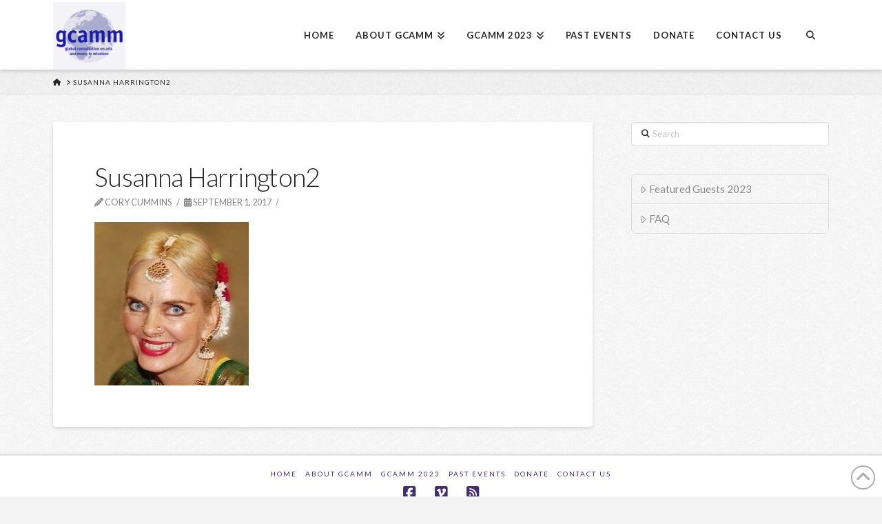

--- FILE ---
content_type: application/javascript
request_url: https://gcommhome.org/wp-content/plugins/the-grid/frontend/assets/js/the-grid.min.js?ver=2.1.0
body_size: 28881
content:
/*!
 * The Grid – Responsive Grid Plugin
 * Copyright © 2015 All Rights Reserved. 
 * @author Themeone [http://theme-one.com/the-grid/]
 */
function throttle(a,b){var c=0;return function(){var d=Date.now();return d>c+b?(c=d,a.apply(this,arguments)):void 0}}function debounce(a,b){"use strict";var c;return function(){function d(){a(),c=null}c&&clearTimeout(c),setTimeout(d,b||100)}}!function(a){function c(){}function d(a){function d(b){b.prototype.option||(b.prototype.option=function(b){a.isPlainObject(b)&&(this.options=a.extend(!0,this.options,b))})}function f(c,d){a.fn[c]=function(e){if("string"==typeof e){for(var f=b.call(arguments,1),g=0,h=this.length;h>g;g++){var i=this[g],j=a.data(i,c);if(j&&a.isFunction(j[e])&&"_"!==e.charAt(0)){var k=j[e].apply(j,f);if(void 0!==k)return k}}return this}return this.each(function(){var b=a.data(this,c);b?(b.option(e),b._init()):(b=new d(this,e),a.data(this,c,b))})}}if(a){"undefined"==typeof console?c:function(a){};return a.bridget=function(a,b){d(b),f(a,b)},a.bridget}}var b=Array.prototype.slice;"function"==typeof define&&define.amd?define("jquery-bridget/jquery.bridget",["jquery"],d):d("object"==typeof exports?require("jquery"):a.jQuery)}(window),function(a){function d(b){var c=a.event;return c.target=c.target||c.srcElement||b,c}var b=document.documentElement,c=function(){};b.addEventListener?c=function(a,b,c){a.addEventListener(b,c,!1)}:b.attachEvent&&(c=function(a,b,c){a[b+c]=c.handleEvent?function(){var b=d(a);c.handleEvent.call(c,b)}:function(){var b=d(a);c.call(a,b)},a.attachEvent("on"+b,a[b+c])});var e=function(){};b.removeEventListener?e=function(a,b,c){a.removeEventListener(b,c,!1)}:b.detachEvent&&(e=function(a,b,c){a.detachEvent("on"+b,a[b+c]);try{delete a[b+c]}catch(d){a[b+c]=void 0}});var f={bind:c,unbind:e};"function"==typeof define&&define.amd?define("eventie/eventie",f):"object"==typeof exports?module.exports=f:a.eventie=f}(window),function(){"use strict";function a(){}function e(a,b){for(var c=a.length;c--;)if(a[c].listener===b)return c;return-1}function f(a){return function(){return this[a].apply(this,arguments)}}var b=a.prototype,c=this,d=c.EventEmitter;b.getListeners=function(a){var c,d,b=this._getEvents();if(a instanceof RegExp){c={};for(d in b)b.hasOwnProperty(d)&&a.test(d)&&(c[d]=b[d])}else c=b[a]||(b[a]=[]);return c},b.flattenListeners=function(a){var c,b=[];for(c=0;c<a.length;c+=1)b.push(a[c].listener);return b},b.getListenersAsObject=function(a){var c,b=this.getListeners(a);return b instanceof Array&&(c={},c[a]=b),c||b},b.addListener=function(a,b){var f,c=this.getListenersAsObject(a),d="object"==typeof b;for(f in c)c.hasOwnProperty(f)&&-1===e(c[f],b)&&c[f].push(d?b:{listener:b,once:!1});return this},b.on=f("addListener"),b.addOnceListener=function(a,b){return this.addListener(a,{listener:b,once:!0})},b.once=f("addOnceListener"),b.defineEvent=function(a){return this.getListeners(a),this},b.defineEvents=function(a){for(var b=0;b<a.length;b+=1)this.defineEvent(a[b]);return this},b.removeListener=function(a,b){var d,f,c=this.getListenersAsObject(a);for(f in c)c.hasOwnProperty(f)&&(d=e(c[f],b),-1!==d&&c[f].splice(d,1));return this},b.off=f("removeListener"),b.addListeners=function(a,b){return this.manipulateListeners(!1,a,b)},b.removeListeners=function(a,b){return this.manipulateListeners(!0,a,b)},b.manipulateListeners=function(a,b,c){var d,e,f=a?this.removeListener:this.addListener,g=a?this.removeListeners:this.addListeners;if("object"!=typeof b||b instanceof RegExp)for(d=c.length;d--;)f.call(this,b,c[d]);else for(d in b)b.hasOwnProperty(d)&&(e=b[d])&&("function"==typeof e?f.call(this,d,e):g.call(this,d,e));return this},b.removeEvent=function(a){var d,b=typeof a,c=this._getEvents();if("string"===b)delete c[a];else if(a instanceof RegExp)for(d in c)c.hasOwnProperty(d)&&a.test(d)&&delete c[d];else delete this._events;return this},b.removeAllListeners=f("removeEvent"),b.emitEvent=function(a,b){var d,e,f,g,c=this.getListenersAsObject(a);for(f in c)if(c.hasOwnProperty(f))for(e=c[f].length;e--;)d=c[f][e],d.once===!0&&this.removeListener(a,d.listener),g=d.listener.apply(this,b||[]),g===this._getOnceReturnValue()&&this.removeListener(a,d.listener);return this},b.trigger=f("emitEvent"),b.emit=function(a){var b=Array.prototype.slice.call(arguments,1);return this.emitEvent(a,b)},b.setOnceReturnValue=function(a){return this._onceReturnValue=a,this},b._getOnceReturnValue=function(){return this.hasOwnProperty("_onceReturnValue")?this._onceReturnValue:!0},b._getEvents=function(){return this._events||(this._events={})},a.noConflict=function(){return c.EventEmitter=d,a},"function"==typeof define&&define.amd?define("eventEmitter/EventEmitter",[],function(){return a}):"object"==typeof module&&module.exports?module.exports=a:c.EventEmitter=a}.call(this),function(a){function d(a){if(a){if("string"==typeof c[a])return a;a=a.charAt(0).toUpperCase()+a.slice(1);for(var d,e=0,f=b.length;f>e;e++)if(d=b[e]+a,"string"==typeof c[d])return d}}var b="Webkit Moz ms Ms O".split(" "),c=document.documentElement.style;"function"==typeof define&&define.amd?define("get-style-property/get-style-property",[],function(){return d}):"object"==typeof exports?module.exports=d:a.getStyleProperty=d}(window),function(a,b){function c(a){var b=parseFloat(a),c=-1===a.indexOf("%")&&!isNaN(b);return c&&b}function d(){}function g(){for(var a={width:0,height:0,innerWidth:0,innerHeight:0,outerWidth:0,outerHeight:0},b=0,c=f.length;c>b;b++){var d=f[b];a[d]=0}return a}function h(b){function k(){if(!d){d=!0;var f=a.getComputedStyle;if(h=function(){var a=f?function(a){return f(a,null)}:function(a){return a.currentStyle};return function(b){var c=a(b);return c||e("Style returned "+c+". Are you running this code in a hidden iframe on Firefox? See http://bit.ly/getsizebug1"),c}}(),i=b("boxSizing")){var g=document.createElement("div");g.style.width="200px",g.style.padding="1px 2px 3px 4px",g.style.borderStyle="solid",g.style.borderWidth="1px 2px 3px 4px",g.style[i]="border-box";var k=document.body||document.documentElement;k.appendChild(g);var l=h(g);j=200===c(l.width),k.removeChild(g)}}}function l(a){if(k(),"string"==typeof a&&(a=document.querySelector(a)),a&&"object"==typeof a&&a.nodeType){var b=h(a);if("none"===b.display)return g();var d={};d.width=a.offsetWidth,d.height=a.offsetHeight;for(var e=d.isBorderBox=!(!i||!b[i]||"border-box"!==b[i]),l=0,n=f.length;n>l;l++){var o=f[l],p=b[o];p=m(a,p);var q=parseFloat(p);d[o]=isNaN(q)?0:q}var r=d.paddingLeft+d.paddingRight,s=d.paddingTop+d.paddingBottom,t=d.marginLeft+d.marginRight,u=d.marginTop+d.marginBottom,v=d.borderLeftWidth+d.borderRightWidth,w=d.borderTopWidth+d.borderBottomWidth,x=e&&j,y=c(b.width);y!==!1&&(d.width=y+(x?0:r+v));var z=c(b.height);return z!==!1&&(d.height=z+(x?0:s+w)),d.innerWidth=d.width-(r+v),d.innerHeight=d.height-(s+w),d.outerWidth=d.width+t,d.outerHeight=d.height+u,d}}function m(b,c){if(a.getComputedStyle||-1===c.indexOf("%"))return c;var d=b.style,e=d.left,f=b.runtimeStyle,g=f&&f.left;return g&&(f.left=b.currentStyle.left),d.left=c,c=d.pixelLeft,d.left=e,g&&(f.left=g),c}var h,i,j,d=!1;return l}var e="undefined"==typeof console?d:function(a){console.error(a)},f=["paddingLeft","paddingRight","paddingTop","paddingBottom","marginLeft","marginRight","marginTop","marginBottom","borderLeftWidth","borderRightWidth","borderTopWidth","borderBottomWidth"];"function"==typeof define&&define.amd?define("get-size/get-size",["get-style-property/get-style-property"],h):"object"==typeof exports?module.exports=h(require("desandro-get-style-property")):a.getSize=h(a.getStyleProperty)}(window),function(a){function d(a){"function"==typeof a&&(d.isReady?a():c.push(a))}function e(a){var c="readystatechange"===a.type&&"complete"!==b.readyState;d.isReady||c||f()}function f(){d.isReady=!0;for(var a=0,b=c.length;b>a;a++){var e=c[a];e()}}function g(c){return"complete"===b.readyState?f():(c.bind(b,"DOMContentLoaded",e),c.bind(b,"readystatechange",e),c.bind(a,"load",e)),d}var b=a.document,c=[];d.isReady=!1,"function"==typeof define&&define.amd?define("doc-ready/doc-ready",["eventie/eventie"],g):"object"==typeof exports?module.exports=g(require("eventie")):a.docReady=g(a.eventie)}(window),function(a){"use strict";function c(a,c){return a[b](c)}function d(a){if(!a.parentNode){var b=document.createDocumentFragment();b.appendChild(a)}}function e(a,b){d(a);for(var c=a.parentNode.querySelectorAll(b),e=0,f=c.length;f>e;e++)if(c[e]===a)return!0;return!1}function f(a,b){return d(a),c(a,b)}var g,b=function(){if(a.matches)return"matches";if(a.matchesSelector)return"matchesSelector";for(var b=["webkit","moz","ms","o"],c=0,d=b.length;d>c;c++){var e=b[c],f=e+"MatchesSelector";if(a[f])return f}}();if(b){var h=document.createElement("div"),i=c(h,"div");g=i?c:f}else g=e;"function"==typeof define&&define.amd?define("matches-selector/matches-selector",[],function(){return g}):"object"==typeof exports?module.exports=g:window.matchesSelector=g}(Element.prototype),function(a,b){"use strict";"function"==typeof define&&define.amd?define("fizzy-ui-utils/utils",["doc-ready/doc-ready","matches-selector/matches-selector"],function(c,d){return b(a,c,d)}):"object"==typeof exports?module.exports=b(a,require("doc-ready"),require("desandro-matches-selector")):a.fizzyUIUtils=b(a,a.docReady,a.matchesSelector)}(window,function(a,b,c){var d={};d.extend=function(a,b){for(var c in b)a[c]=b[c];return a},d.modulo=function(a,b){return(a%b+b)%b};var e=Object.prototype.toString;d.isArray=function(a){return"[object Array]"==e.call(a)},d.makeArray=function(a){var b=[];if(d.isArray(a))b=a;else if(a&&"number"==typeof a.length)for(var c=0,e=a.length;e>c;c++)b.push(a[c]);else b.push(a);return b},d.indexOf=Array.prototype.indexOf?function(a,b){return a.indexOf(b)}:function(a,b){for(var c=0,d=a.length;d>c;c++)if(a[c]===b)return c;return-1},d.removeFrom=function(a,b){var c=d.indexOf(a,b);-1!=c&&a.splice(c,1)},d.isElement="function"==typeof HTMLElement||"object"==typeof HTMLElement?function(a){return a instanceof HTMLElement}:function(a){return a&&"object"==typeof a&&1==a.nodeType&&"string"==typeof a.nodeName},d.setText=function(){function b(b,c){a=a||(void 0!==document.documentElement.textContent?"textContent":"innerText"),b[a]=c}var a;return b}(),d.getParent=function(a,b){for(;a!=document.body;)if(a=a.parentNode,c(a,b))return a},d.getQueryElement=function(a){return"string"==typeof a?document.querySelector(a):a},d.handleEvent=function(a){var b="on"+a.type;this[b]&&this[b](a)},d.filterFindElements=function(a,b){a=d.makeArray(a);for(var e=[],f=0,g=a.length;g>f;f++){var h=a[f];if(d.isElement(h))if(b){c(h,b)&&e.push(h);for(var i=h.querySelectorAll(b),j=0,k=i.length;k>j;j++)e.push(i[j])}else e.push(h)}return e},d.debounceMethod=function(a,b,c){var d=a.prototype[b],e=b+"Timeout";a.prototype[b]=function(){var a=this[e];a&&clearTimeout(a);var b=arguments,f=this;this[e]=setTimeout(function(){d.apply(f,b),delete f[e]},c||100)}},d.toDashed=function(a){return a.replace(/(.)([A-Z])/g,function(a,b,c){return b+"-"+c}).toLowerCase()};var f=a.console;return d.htmlInit=function(c,e){b(function(){for(var b=d.toDashed(e),g=document.querySelectorAll(".js-"+b),h="data-"+b+"-options",i=0,j=g.length;j>i;i++){var m,k=g[i],l=k.getAttribute(h);try{m=l&&JSON.parse(l)}catch(n){f&&f.error("Error parsing "+h+" on "+k.nodeName.toLowerCase()+(k.id?"#"+k.id:"")+": "+n);continue}var o=new c(k,m),p=a.jQuery;p&&p.data(k,e,o)}})},d}),function(a,b){"use strict";"function"==typeof define&&define.amd?define("outlayer/item",["eventEmitter/EventEmitter","get-size/get-size","get-style-property/get-style-property","fizzy-ui-utils/utils"],function(c,d,e,f){return b(a,c,d,e,f)}):"object"==typeof exports?module.exports=b(a,require("wolfy87-eventemitter"),require("get-size"),require("desandro-get-style-property"),require("fizzy-ui-utils")):(a.Outlayer={},a.Outlayer.Item=b(a,a.EventEmitter,a.getSize,a.getStyleProperty,a.fizzyUIUtils))}(window,function(a,b,c,d,e){"use strict";function h(a){for(var b in a)return!1;return b=null,!0}function p(a,b){a&&(this.element=a,this.layout=b,this.position={x:0,y:0},this._create())}function q(a){return a.replace(/([A-Z])/g,function(a){return"-"+a.toLowerCase()})}var f=a.getComputedStyle,g=f?function(a){return f(a,null)}:function(a){return a.currentStyle},i=d("transition"),j=d("transform"),k=i&&j,l=!!d("perspective"),m={WebkitTransition:"webkitTransitionEnd",MozTransition:"transitionend",OTransition:"otransitionend",transition:"transitionend"}[i],n=["transform","transition","transitionDuration","transitionProperty"],o=function(){for(var a={},b=0,c=n.length;c>b;b++){var e=n[b],f=d(e);f&&f!==e&&(a[e]=f)}return a}();e.extend(p.prototype,b.prototype),p.prototype._create=function(){this._transn={ingProperties:{},clean:{},onEnd:{}},this.css({position:"absolute"})},p.prototype.handleEvent=function(a){var b="on"+a.type;this[b]&&this[b](a)},p.prototype.getSize=function(){this.size=c(this.element)},p.prototype.css=function(a){var b=this.element.style;for(var c in a){var d=o[c]||c;b[d]=a[c]}},p.prototype.getPosition=function(){var a=g(this.element),b=this.layout.options,c=b.isOriginLeft,d=b.isOriginTop,e=a[c?"left":"right"],f=a[d?"top":"bottom"],h=this.layout.size,i=-1!=e.indexOf("%")?parseFloat(e)/100*h.width:parseInt(e,10),j=-1!=f.indexOf("%")?parseFloat(f)/100*h.height:parseInt(f,10);i=isNaN(i)?0:i,j=isNaN(j)?0:j,i-=c?h.paddingLeft:h.paddingRight,j-=d?h.paddingTop:h.paddingBottom,this.position.x=i,this.position.y=j},p.prototype.layoutPosition=function(){var a=this.layout.size,b=this.layout.options,c={},d=b.isOriginLeft?"paddingLeft":"paddingRight",e=b.isOriginLeft?"left":"right",f=b.isOriginLeft?"right":"left",g=this.position.x+a[d];c[e]=this.getXValue(g),c[f]="";var h=b.isOriginTop?"paddingTop":"paddingBottom",i=b.isOriginTop?"top":"bottom",j=b.isOriginTop?"bottom":"top",k=this.position.y+a[h];c[i]=this.getYValue(k),c[j]="",this.css(c),this.emitEvent("layout",[this])},p.prototype.getXValue=function(a){var b=this.layout.options;return b.percentPosition&&!b.isHorizontal?a/this.layout.size.width*100+"%":a+"px"},p.prototype.getYValue=function(a){var b=this.layout.options;return b.percentPosition&&b.isHorizontal?a/this.layout.size.height*100+"%":a+"px"},p.prototype._transitionTo=function(a,b){this.getPosition();var c=this.position.x,d=this.position.y,e=parseInt(a,10),f=parseInt(b,10),g=e===this.position.x&&f===this.position.y;if(this.setPosition(a,b),g&&!this.isTransitioning)return void this.layoutPosition();var h=a-c,i=b-d,j={};j.transform=this.getTranslate(h,i),this.transition({to:j,onTransitionEnd:{transform:this.layoutPosition},isCleaning:!0})},p.prototype.getTranslate=function(a,b){var c=this.layout.options;return a=c.isOriginLeft?a:-a,b=c.isOriginTop?b:-b,l?"translate3d("+a+"px, "+b+"px, 0)":"translate("+a+"px, "+b+"px)"},p.prototype.goTo=function(a,b){this.setPosition(a,b),this.layoutPosition()},p.prototype.moveTo=k?p.prototype._transitionTo:p.prototype.goTo,p.prototype.setPosition=function(a,b){this.position.x=parseInt(a,10),this.position.y=parseInt(b,10)},p.prototype._nonTransition=function(a){this.css(a.to),a.isCleaning&&this._removeStyles(a.to);for(var b in a.onTransitionEnd)a.onTransitionEnd[b].call(this)},p.prototype._transition=function(a){if(!parseFloat(this.layout.options.transitionDuration))return void this._nonTransition(a);var b=this._transn;for(var c in a.onTransitionEnd)b.onEnd[c]=a.onTransitionEnd[c];for(c in a.to)b.ingProperties[c]=!0,a.isCleaning&&(b.clean[c]=!0);if(a.from){this.css(a.from);var d=this.element.offsetHeight;d=null}this.enableTransition(a.to),this.css(a.to),this.isTransitioning=!0};var r="opacity,"+q(o.transform||"transform");p.prototype.enableTransition=function(){this.isTransitioning||(this.css({transitionProperty:r,transitionDuration:this.layout.options.transitionDuration}),this.element.addEventListener(m,this,!1))},p.prototype.transition=p.prototype[i?"_transition":"_nonTransition"],p.prototype.onwebkitTransitionEnd=function(a){this.ontransitionend(a)},p.prototype.onotransitionend=function(a){this.ontransitionend(a)};var s={"-webkit-transform":"transform","-moz-transform":"transform","-o-transform":"transform"};p.prototype.ontransitionend=function(a){if(a.target===this.element){var b=this._transn,c=s[a.propertyName]||a.propertyName;if(delete b.ingProperties[c],h(b.ingProperties)&&this.disableTransition(),c in b.clean&&(this.element.style[a.propertyName]="",delete b.clean[c]),c in b.onEnd){var d=b.onEnd[c];d.call(this),delete b.onEnd[c]}this.emitEvent("transitionEnd",[this])}},p.prototype.disableTransition=function(){this.removeTransitionStyles(),this.element.removeEventListener(m,this,!1),this.isTransitioning=!1},p.prototype._removeStyles=function(a){var b={};for(var c in a)b[c]="";this.css(b)};var t={transitionProperty:"",transitionDuration:""};return p.prototype.removeTransitionStyles=function(){this.css(t)},p.prototype.removeElem=function(){this.element.parentNode.removeChild(this.element),this.css({display:""}),this.emitEvent("remove",[this])},p.prototype.remove=function(){if(!i||!parseFloat(this.layout.options.transitionDuration))return void this.removeElem();var a=this;this.once("transitionEnd",function(){a.removeElem()}),this.hide()},p.prototype.reveal=function(){delete this.isHidden,this.css({display:""});var a=this.layout.options,b={},c=this.getHideRevealTransitionEndProperty("visibleStyle");b[c]=this.onRevealTransitionEnd,this.transition({from:a.hiddenStyle,to:a.visibleStyle,isCleaning:!0,onTransitionEnd:b})},p.prototype.onRevealTransitionEnd=function(){this.isHidden||this.emitEvent("reveal")},p.prototype.getHideRevealTransitionEndProperty=function(a){var b=this.layout.options[a];if(b.opacity)return"opacity";for(var c in b)return c},p.prototype.hide=function(){this.isHidden=!0,this.css({display:""});var a=this.layout.options,b={},c=this.getHideRevealTransitionEndProperty("hiddenStyle");b[c]=this.onHideTransitionEnd,this.transition({from:a.visibleStyle,to:a.hiddenStyle,isCleaning:!0,onTransitionEnd:b})},p.prototype.onHideTransitionEnd=function(){this.isHidden&&(this.css({display:"none"}),this.emitEvent("hide"))},p.prototype.destroy=function(){this.css({position:"",left:"",right:"",top:"",bottom:"",transition:"",transform:""})},p}),function(a,b){"use strict";"function"==typeof define&&define.amd?define("outlayer/outlayer",["eventie/eventie","eventEmitter/EventEmitter","get-size/get-size","fizzy-ui-utils/utils","./item"],function(c,d,e,f,g){return b(a,c,d,e,f,g)}):"object"==typeof exports?module.exports=b(a,require("eventie"),require("wolfy87-eventemitter"),require("get-size"),require("fizzy-ui-utils"),require("./item")):a.Outlayer=b(a,a.eventie,a.EventEmitter,a.getSize,a.fizzyUIUtils,a.Outlayer.Item)}(window,function(a,b,c,d,e,f){"use strict";function l(a,b){var c=e.getQueryElement(a);if(!c)return void(g&&g.error("Bad element for "+this.constructor.namespace+": "+(c||a)));this.element=c,h&&(this.$element=h(this.element)),this.options=e.extend({},this.constructor.defaults),this.option(b);var d=++j;this.element.outlayerGUID=d,k[d]=this,this._create(),this.options.isInitLayout&&this.layout()}var g=a.console,h=a.jQuery,i=function(){},j=0,k={};return l.namespace="outlayer",l.Item=f,l.defaults={containerStyle:{position:"relative"},isInitLayout:!0,isOriginLeft:!0,isOriginTop:!0,isResizeBound:!0,isResizingContainer:!0,transitionDuration:"0.4s",hiddenStyle:{opacity:0,transform:"scale(0.001)"},visibleStyle:{opacity:1,transform:"scale(1)"}},e.extend(l.prototype,c.prototype),l.prototype.option=function(a){e.extend(this.options,a)},l.prototype._create=function(){this.reloadItems(),e.extend(this.element.style,this.options.containerStyle),this.options.isResizeBound&&this.bindResize()},l.prototype.reloadItems=function(){this.items=this._itemize(this.element.children)},l.prototype._itemize=function(a){for(var b=this._filterFindItemElements(a),c=this.constructor.Item,d=[],e=0,f=b.length;f>e;e++){var g=b[e],h=new c(g,this);d.push(h)}return d},l.prototype._filterFindItemElements=function(a){return e.filterFindElements(a,this.options.itemSelector)},l.prototype.getItemElements=function(){for(var a=[],b=0,c=this.items.length;c>b;b++)a.push(this.items[b].element);return a},l.prototype.layout=function(){this._resetLayout();var a=void 0!==this.options.isLayoutInstant?this.options.isLayoutInstant:!this._isLayoutInited;this.layoutItems(this.items,a),this._isLayoutInited=!0},l.prototype._init=l.prototype.layout,l.prototype._resetLayout=function(){this.getSize()},l.prototype.getSize=function(){this.size=d(this.element)},l.prototype._getMeasurement=function(a,b){var f,c=this.options[a];c?("string"==typeof c?f=this.element.querySelector(c):e.isElement(c)&&(f=c),this[a]=f?d(f)[b]:c):this[a]=0},l.prototype.layoutItems=function(a,b){a=this._getItemsForLayout(a),this._layoutItems(a,b),this._postLayout()},l.prototype._getItemsForLayout=function(a){for(var b=[],c=0,d=a.length;d>c;c++){var e=a[c];e.isIgnored||b.push(e)}return b},l.prototype._layoutItems=function(a,b){if(this._emitCompleteOnItems("layout",a),a&&a.length){for(var c=[],d=0,e=a.length;e>d;d++){var f=a[d],g=this._getItemLayoutPosition(f);g.item=f,g.isInstant=b||f.isLayoutInstant,c.push(g)}this._processLayoutQueue(c)}},l.prototype._getItemLayoutPosition=function(){return{x:0,y:0}},l.prototype._processLayoutQueue=function(a){for(var b=0,c=a.length;c>b;b++){var d=a[b];this._positionItem(d.item,d.x,d.y,d.isInstant)}},l.prototype._positionItem=function(a,b,c,d){d?a.goTo(b,c):a.moveTo(b,c)},l.prototype._postLayout=function(){this.resizeContainer()},l.prototype.resizeContainer=function(){if(this.options.isResizingContainer){var a=this._getContainerSize();a&&(this._setContainerMeasure(a.width,!0),this._setContainerMeasure(a.height,!1))}},l.prototype._getContainerSize=i,l.prototype._setContainerMeasure=function(a,b){if(void 0!==a){var c=this.size;c.isBorderBox&&(a+=b?c.paddingLeft+c.paddingRight+c.borderLeftWidth+c.borderRightWidth:c.paddingBottom+c.paddingTop+c.borderTopWidth+c.borderBottomWidth),a=Math.max(a,0),this.element.style[b?"width":"height"]=a+"px"}},l.prototype._emitCompleteOnItems=function(a,b){function d(){c.dispatchEvent(a+"Complete",null,[b])}function g(){f++,f===e&&d()}var c=this,e=b.length;if(!b||!e)return void d();for(var f=0,h=0,i=b.length;i>h;h++){var j=b[h];j.once(a,g)}},l.prototype.dispatchEvent=function(a,b,c){var d=b?[b].concat(c):c;if(this.emitEvent(a,d),h)if(this.$element=this.$element||h(this.element),b){var e=h.Event(b);e.type=a,this.$element.trigger(e,c)}else this.$element.trigger(a,c)},l.prototype.ignore=function(a){var b=this.getItem(a);b&&(b.isIgnored=!0)},l.prototype.unignore=function(a){var b=this.getItem(a);b&&delete b.isIgnored},l.prototype._find=function(a){return a?("string"==typeof a&&(a=this.element.querySelectorAll(a)),a=e.makeArray(a)):void 0},l.prototype._getBoundingRect=function(){var a=this.element.getBoundingClientRect(),b=this.size;this._boundingRect={left:a.left+b.paddingLeft+b.borderLeftWidth,top:a.top+b.paddingTop+b.borderTopWidth,right:a.right-(b.paddingRight+b.borderRightWidth),bottom:a.bottom-(b.paddingBottom+b.borderBottomWidth)}},l.prototype._getElementOffset=function(a){var b=a.getBoundingClientRect(),c=this._boundingRect,e=d(a),f={left:b.left-c.left-e.marginLeft,top:b.top-c.top-e.marginTop,right:c.right-b.right-e.marginRight,bottom:c.bottom-b.bottom-e.marginBottom};return f},l.prototype.handleEvent=function(a){var b="on"+a.type;this[b]&&this[b](a)},l.prototype.bindResize=function(){this.isResizeBound||(b.bind(a,"resize",this),this.isResizeBound=!0)},l.prototype.unbindResize=function(){this.isResizeBound&&b.unbind(a,"resize",this),this.isResizeBound=!1},l.prototype.onresize=function(){function b(){a.resize(),delete a.resizeTimeout}this.resizeTimeout&&clearTimeout(this.resizeTimeout);var a=this;this.resizeTimeout=setTimeout(b,100)},l.prototype.resize=function(){this.isResizeBound&&this.needsResizeLayout()&&this.layout()},l.prototype.needsResizeLayout=function(){var a=d(this.element),b=this.size&&a;return b&&a.innerWidth!==this.size.innerWidth},l.prototype.addItems=function(a){var b=this._itemize(a);return b.length&&(this.items=this.items.concat(b)),b},l.prototype.appended=function(a){var b=this.addItems(a);b.length&&(this.layoutItems(b,!0),this.reveal(b))},l.prototype.reveal=function(a){this._emitCompleteOnItems("reveal",a);for(var b=a&&a.length,c=0;b&&b>c;c++){var d=a[c];d.reveal()}},l.prototype.hide=function(a){this._emitCompleteOnItems("hide",a);for(var b=a&&a.length,c=0;b&&b>c;c++){var d=a[c];d.hide()}},l.prototype.revealItemElements=function(a){var b=this.getItems(a);this.reveal(b)},l.prototype.hideItemElements=function(a){var b=this.getItems(a);this.hide(b)},l.prototype.getItem=function(a){for(var b=0,c=this.items.length;c>b;b++){var d=this.items[b];if(d.element===a)return d}},l.prototype.getItems=function(a){a=e.makeArray(a);for(var b=[],c=0,d=a.length;d>c;c++){var f=a[c],g=this.getItem(f);g&&b.push(g)}return b},l.prototype.remove=function(a){var b=this.getItems(a);if(this._emitCompleteOnItems("remove",b),b&&b.length)for(var c=0,d=b.length;d>c;c++){var f=b[c];f.remove(),e.removeFrom(this.items,f)}},l.prototype.destroy=function(){var a=this.element.style;a.height="",a.position="",a.width="";for(var b=0,c=this.items.length;c>b;b++){var d=this.items[b];d.destroy()}this.unbindResize();var e=this.element.outlayerGUID;delete k[e],delete this.element.outlayerGUID,h&&h.removeData(this.element,this.constructor.namespace)},l.data=function(a){a=e.getQueryElement(a);var b=a&&a.outlayerGUID;return b&&k[b]},l.create=function(a,b){function c(){l.apply(this,arguments)}return Object.create?c.prototype=Object.create(l.prototype):e.extend(c.prototype,l.prototype),c.prototype.constructor=c,c.defaults=e.extend({},l.defaults),e.extend(c.defaults,b),c.prototype.settings={},c.namespace=a,c.data=l.data,c.Item=function(){f.apply(this,arguments)},c.Item.prototype=new f,e.htmlInit(c,a),h&&h.bridget&&h.bridget(a,c),c},l.Item=f,l}),function(a,b){"use strict";"function"==typeof define&&define.amd?define("TG_Layout/js/item",["outlayer/outlayer"],b):"object"==typeof exports?module.exports=b(require("outlayer")):(a.TG_Layout=a.TG_Layout||{},a.TG_Layout.Item=b(a.Outlayer))}(window,function(a){"use strict";function b(){a.Item.apply(this,arguments)}b.prototype=new a.Item,b.prototype._create=function(){this.id=this.layout.itemGUID++,a.Item.prototype._create.call(this),this.sortData={}},b.prototype.updateSortData=function(){if(!this.isIgnored){this.sortData.id=this.id,this.sortData["original-order"]=this.id,this.sortData.random=Math.random();var a=this.layout.options.getSortData,b=this.layout._sorters;for(var c in a){var d=b[c];this.sortData[c]=d(this.element,this)}}};var c=b.prototype.destroy;return b.prototype.destroy=function(){c.apply(this,arguments),this.css({display:""})},b}),function(a,b){"use strict";"function"==typeof define&&define.amd?define("TG_Layout/js/layout-mode",["get-size/get-size","outlayer/outlayer"],b):"object"==typeof exports?module.exports=b(require("get-size"),require("outlayer")):(a.TG_Layout=a.TG_Layout||{},a.TG_Layout.LayoutMode=b(a.getSize,a.Outlayer))}(window,function(a,b){"use strict";function c(a){this.TG_Layout=a,a&&(this.options=a.options[this.namespace],this.element=a.element,this.items=a.filteredItems,this.size=a.size)}return function(){function g(a){return function(){return b.prototype[a].apply(this.TG_Layout,arguments)}}for(var a=["_resetLayout","_getItemLayoutPosition","_getContainerSize","_getElementOffset","needsResizeLayout"],d=0,e=a.length;e>d;d++){var f=a[d];c.prototype[f]=g(f)}}(),c.prototype.needsVerticalResizeLayout=function(){var b=a(this.TG_Layout.element),c=this.TG_Layout.size&&b;return c&&b.innerHeight!=this.TG_Layout.size.innerHeight},c.prototype._getMeasurement=function(){this.TG_Layout._getMeasurement.apply(this,arguments)},c.prototype.getColumnWidth=function(){this.getSegmentSize("column","Width")},c.prototype.getRowHeight=function(){this.getSegmentSize("row","Height")},c.prototype.getSegmentSize=function(a,b){var c=a+b,d="outer"+b;if(this._getMeasurement(c,d),!this[c]){var e=this.getFirstItemSize();this[c]=e&&e[d]||this.TG_Layout.size["inner"+b]}},c.prototype.getFirstItemSize=function(){var b=this.TG_Layout.filteredItems[0];return b&&b.element&&a(b.element)},c.prototype.layout=function(){this.TG_Layout.layout.apply(this.TG_Layout,arguments)},c.prototype.getSize=function(){this.TG_Layout.getSize(),this.size=this.TG_Layout.size},c.modes={},c.create=function(a,b){function d(){c.apply(this,arguments)}return d.prototype=new c,b&&(d.options=b),d.prototype.namespace=a,c.modes[a]=d,d},c}),function(a,b){"use strict";"function"==typeof define&&define.amd?define("masonry/masonry",["outlayer/outlayer","get-size/get-size","fizzy-ui-utils/utils"],b):"object"==typeof exports?module.exports=b(require("outlayer"),require("get-size"),require("fizzy-ui-utils")):a.Masonry=b(a.Outlayer,a.getSize,a.fizzyUIUtils)}(window,function(a,b,c){var d=a.create("masonry");return d.prototype._resetLayout=function(){this.getSize(),this._getMeasurement("columnWidth","outerWidth"),this._getMeasurement("gutter","outerWidth"),this.measureColumns();var a=this.cols;for(this.colYs=[];a--;)this.colYs.push(0);this.x=0,this.y=0,this.maxY=0},d.prototype.measureColumns=function(){if(this.getContainerWidth(),!this.columnWidth){var a=this.items[0],c=a&&a.element;this.columnWidth=c&&b(c).outerWidth||this.containerWidth}var d=this.columnWidth+=this.gutter,e=this.containerWidth+this.gutter,f=e/d,g=d-e%d,h=g&&1>g?"round":"floor";f=Math[h](f),this.cols=Math.max(f,1)},d.prototype.getContainerWidth=function(){var a=this.options.isFitWidth?this.element.parentNode:this.element,c=b(a);this.containerWidth=c&&c.innerWidth},d.prototype._getItemLayoutPosition=function(a){a.getSize();var b=a.size.outerWidth%this.columnWidth,d=b&&1>b?"round":"ceil",e=Math[d](a.size.outerWidth/this.columnWidth);e=Math.min(e,this.cols);var f=this._getColGroup(e),g=Math.min.apply(Math,f),h=c.indexOf(f,g);if(this.options.isFitRows){var i=a.size.outerWidth+this.gutter,j=this.TG_Layout.size.innerWidth+this.gutter;0!==this.x&&i+this.x>j&&(this.x=0,this.y=this.maxY)}else this.x=this.columnWidth*h,this.y=g;var k={x:this.x,y:this.y};this.options.isFitRows&&(this.maxY=Math.max(this.maxY,this.y+a.size.outerHeight+this.gutter),this.x+=i);for(var l=g+a.size.outerHeight+this.gutter,m=this.cols+1-f.length,n=0;m>n;n++)this.colYs[h+n]=l;return k},d.prototype._getColGroup=function(a){if(2>a)return this.colYs;for(var b=[],c=this.cols+1-a,d=0;c>d;d++){var e=this.colYs.slice(d,d+a);b[d]=Math.max.apply(Math,e)}return b},d.prototype._getContainerSize=function(){this.maxY=this.options.isFitRows?this.maxY:Math.max.apply(Math,this.colYs);var a={height:this.maxY-this.gutter};return this.options.isFitWidth&&(a.width=this._getContainerFitWidth()),a},d.prototype._getContainerFitWidth=function(){for(var a=0,b=this.cols;--b&&0===this.colYs[b];)a++;return(this.cols-a)*this.columnWidth-this.gutter},d.prototype.needsResizeLayout=function(){var a=this.containerWidth;return this.getContainerWidth(),a!==this.containerWidth},d}),function(a,b){"use strict";"function"==typeof define&&define.amd?define("TG_Layout/js/layout-modes/masonry",["../layout-mode","masonry/masonry"],b):"object"==typeof exports?module.exports=b(require("../layout-mode"),require("masonry-layout")):b(a.TG_Layout.LayoutMode,a.Masonry)}(window,function(a,b){"use strict";function c(a,b){for(var c in b)a[c]=b[c];return a}var d=a.create("masonry"),e=d.prototype._getElementOffset,f=d.prototype.layout,g=d.prototype._getMeasurement;c(d.prototype,b.prototype),d.prototype._getElementOffset=e,d.prototype.layout=f,d.prototype._getMeasurement=g;var h=d.prototype.measureColumns;return d.prototype.measureColumns=function(){this.items=this.TG_Layout.filteredItems,h.call(this)},d}),function(a,b){"use strict";"function"==typeof define&&define.amd?define(["outlayer/outlayer","get-size/get-size","matches-selector/matches-selector","fizzy-ui-utils/utils","TG_Layout/js/item","TG_Layout/js/layout-mode","TG_Layout/js/layout-modes/masonry"],function(c,d,e,f,g,h){return b(a,c,d,e,f,g,h)}):"object"==typeof exports?module.exports=b(a,require("outlayer"),require("get-size"),require("desandro-matches-selector"),require("fizzy-ui-utils"),require("./item"),require("./layout-mode"),require("./layout-modes/masonry")):a.TG_Layout=b(a,a.Outlayer,a.getSize,a.matchesSelector,a.fizzyUIUtils,a.TG_Layout.Item,a.TG_Layout.LayoutMode);}(window,function(a,b,c,d,e,f,g){function n(a,b){return function(c,d){for(var e=0,f=a.length;f>e;e++){var g=a[e],h=c.sortData[g],i=d.sortData[g];if(h>i||i>h){var j=void 0!==b[g]?b[g]:b,k=j?1:-1;return(h>i?1:-1)*k}}return 0}}var h=a.jQuery,i=String.prototype.trim?function(a){return a.trim()}:function(a){return a.replace(/^\s+|\s+$/g,"")},j=document.documentElement,k=j.textContent?function(a){return a.textContent}:function(a){return a.innerText},l=b.create("TG_Layout",{layoutMode:"masonry",isJQueryFiltering:!0,sortAscending:!0});l.Item=f,l.LayoutMode=g,l.prototype._create=function(){this.itemGUID=0,this._sorters={},this._getSorters(),b.prototype._create.call(this),this.modes={},this.filteredItems=this.items,this.sortHistory=["original-order"];for(var a in g.modes)this._initLayoutMode(a)},l.prototype.reloadItems=function(){this.itemGUID=0,b.prototype.reloadItems.call(this)},l.prototype._itemize=function(){for(var a=b.prototype._itemize.apply(this,arguments),c=0,d=a.length;d>c;c++){var e=a[c];e.id=this.itemGUID++}return this._updateItemsSortData(a),a},l.prototype._initLayoutMode=function(a){var b=g.modes[a],c=this.options[a]||{};this.options[a]=b.options?e.extend(b.options,c):c,this.modes[a]=new b(this)},l.prototype.layout=function(){return!this._isLayoutInited&&this.options.isInitLayout?void this.arrange():void this._layout()},l.prototype._layout=function(){var a=this._getIsInstant();this._resetLayout(),this.layoutItems(this.filteredItems,a),this._isLayoutInited=!0},l.prototype.arrange=function(a){function d(){c.reveal(b.needReveal),c.hide(b.needHide)}this.option(a),this._getIsInstant();var b=this._filter(this.items);this.filteredItems=b.matches;var c=this;this._bindArrangeComplete(),this._isInstant?this._noTransition(d):d(),this._sort(),this._layout()},l.prototype._init=l.prototype.arrange,l.prototype._getIsInstant=function(){var a=void 0!==this.options.isLayoutInstant?this.options.isLayoutInstant:!this._isLayoutInited;return this._isInstant=a,a},l.prototype._bindArrangeComplete=function(){function e(){a&&b&&c&&d.dispatchEvent("arrangeComplete",null,[d.filteredItems])}var a,b,c,d=this;this.once("layoutComplete",function(){a=!0,e()}),this.once("hideComplete",function(){b=!0,e()}),this.once("revealComplete",function(){c=!0,e()})},l.prototype._filter=function(a){var b=this.options.filter;b=b||"*";for(var c=[],d=[],e=[],f=this._getFilterTest(b),g=0,h=a.length;h>g;g++){var i=a[g];if(!i.isIgnored){var j=f(i);j&&c.push(i),j&&i.isHidden?d.push(i):j||i.isHidden||e.push(i)}}return{matches:c,needReveal:d,needHide:e}},l.prototype._getFilterTest=function(a){return h&&this.options.isJQueryFiltering?function(b){return h(b.element).is(a)}:"function"==typeof a?function(b){return a(b.element)}:function(b){return d(b.element,a)}},l.prototype.updateSortData=function(a){var b;a?(a=e.makeArray(a),b=this.getItems(a)):b=this.items,this._getSorters(),this._updateItemsSortData(b)},l.prototype._getSorters=function(){var a=this.options.getSortData;for(var b in a){var c=a[b];this._sorters[b]=m(c)}},l.prototype._updateItemsSortData=function(a){for(var b=a&&a.length,c=0;b&&b>c;c++){var d=a[c];d.updateSortData()}};var m=function(){function a(a){if("string"!=typeof a)return a;var c=i(a).split(" "),d=c[0],e=d.match(/^\[(.+)\]$/),f=e&&e[1],g=b(f,d),h=l.sortDataParsers[c[1]];return a=h?function(a){return a&&h(g(a))}:function(a){return a&&g(a)}}function b(a,b){var c;return c=a?function(b){return b.getAttribute(a)}:function(a){var c=a.querySelector(b);return c&&k(c)}}return a}();return l.sortDataParsers={parseInt:function(a){return parseInt(a,10)},parseFloat:function(a){return parseFloat(a)}},l.prototype._sort=function(){var a=this.options.sortBy;if(a){var b=[].concat.apply(a,this.sortHistory),c=n(b,this.options.sortAscending);this.filteredItems.sort(c),a!=this.sortHistory[0]&&this.sortHistory.unshift(a)}},l.prototype._mode=function(){var a=this.options.layoutMode,b=this.modes[a];if(!b)throw new Error("No layout mode: "+a);return b.options=this.options[a],b},l.prototype._resetLayout=function(){b.prototype._resetLayout.call(this),this._mode()._resetLayout()},l.prototype._getItemLayoutPosition=function(a){return this._mode()._getItemLayoutPosition(a)},l.prototype._getContainerSize=function(){return this._mode()._getContainerSize()},l.prototype.needsResizeLayout=function(){return this._mode().needsResizeLayout()},l.prototype.appended=function(a){var b=this.addItems(a);if(b.length)if("justified"==this.options.layoutMode){var c=this._filter(b);this.hide(c.needHide),this.reveal(c.matches),this.filteredItems=this.filteredItems.concat(c.matches),this.layoutItems(c.matches,!0)}else{var d=this._filterRevealAdded(b);this.filteredItems=this.filteredItems.concat(d)}},l.prototype._filterRevealAdded=function(a){var b=this._filter(a);return this.hide(b.needHide),this.reveal(b.matches),this.layoutItems(b.matches,!0),b.matches},l.prototype._noTransition=function(a){var b=this.options.transitionDuration;this.options.transitionDuration=0;var c=a.call(this);return this.options.transitionDuration=b,c},l.prototype.getFilteredItemElements=function(){for(var a=[],b=0,c=this.filteredItems.length;c>b;b++)a.push(this.filteredItems[b].element);return a},l}),function(a){function b(a){return new RegExp("(^|\\s+)"+a+"(\\s+|$)")}function f(a,b){var f=c(a,b)?e:d;f(a,b)}var c,d,e;"classList"in document.documentElement?(c=function(a,b){return a.classList.contains(b)},d=function(a,b){a.classList.add(b)},e=function(a,b){a.classList.remove(b)}):(c=function(a,c){return b(c).test(a.className)},d=function(a,b){c(a,b)||(a.className=a.className+" "+b)},e=function(a,c){a.className=a.className.replace(b(c)," ")});var g={hasClass:c,addClass:d,removeClass:e,toggleClass:f,has:c,add:d,remove:e,toggle:f};"function"==typeof define&&define.amd?define("classie/classie",g):"object"==typeof exports?module.exports=g:a.classie=g}(window),function(a,b){"function"==typeof define&&define.amd?define("packery/js/rect",b):"object"==typeof exports?module.exports=b():(a.Packery=a.Packery||{},a.Packery.Rect=b())}(window,function(){function b(a){for(var c in b.defaults)this[c]=b.defaults[c];for(c in a)this[c]=a[c]}var a=window.Packery=function(){};return a.Rect=b,b.defaults={x:0,y:0,width:0,height:0},b.prototype.contains=function(a){var b=a.width||0,c=a.height||0;return this.x<=a.x&&this.y<=a.y&&this.x+this.width>=a.x+b&&this.y+this.height>=a.y+c},b.prototype.overlaps=function(a){var b=this.x+this.width,c=this.y+this.height,d=a.x+a.width,e=a.y+a.height;return this.x<d&&b>a.x&&this.y<e&&c>a.y},b.prototype.getMaximalFreeRects=function(a){if(!this.overlaps(a))return!1;var d,c=[],e=this.x+this.width,f=this.y+this.height,g=a.x+a.width,h=a.y+a.height;return this.y<a.y&&(d=new b({x:this.x,y:this.y,width:this.width,height:a.y-this.y}),c.push(d)),e>g&&(d=new b({x:g,y:this.y,width:e-g,height:this.height}),c.push(d)),f>h&&(d=new b({x:this.x,y:h,width:this.width,height:f-h}),c.push(d)),this.x<a.x&&(d=new b({x:this.x,y:this.y,width:a.x-this.x,height:this.height}),c.push(d)),c},b.prototype.canFit=function(a){return this.width>=a.width&&this.height>=a.height},b}),function(a,b){if("function"==typeof define&&define.amd)define("packery/js/packer",["./rect"],b);else if("object"==typeof exports)module.exports=b(require("./rect"));else{var c=a.Packery=a.Packery||{};c.Packer=b(c.Rect)}}(window,function(a){function b(a,b,c){this.width=a||0,this.height=b||0,this.sortDirection=c||"downwardLeftToRight",this.reset()}b.prototype.reset=function(){this.spaces=[],this.newSpaces=[];var b=new a({x:0,y:0,width:this.width,height:this.height});this.spaces.push(b),this.sorter=c[this.sortDirection]||c.downwardLeftToRight},b.prototype.pack=function(a){for(var b=0,c=this.spaces.length;c>b;b++){var d=this.spaces[b];if(d.canFit(a)){this.placeInSpace(a,d);break}}},b.prototype.placeInSpace=function(a,b){a.x=b.x,a.y=b.y,this.placed(a)},b.prototype.placed=function(a){for(var b=[],c=0,d=this.spaces.length;d>c;c++){var e=this.spaces[c],f=e.getMaximalFreeRects(a);f?b.push.apply(b,f):b.push(e)}this.spaces=b,this.mergeSortSpaces()},b.prototype.mergeSortSpaces=function(){b.mergeRects(this.spaces),this.spaces.sort(this.sorter)},b.prototype.addSpace=function(a){this.spaces.push(a),this.mergeSortSpaces()},b.mergeRects=function(a){for(var b=0,c=a.length;c>b;b++){var d=a[b];if(d){var e=a.slice(0);e.splice(b,1);for(var f=0,g=0,h=e.length;h>g;g++){var i=e[g],j=b>g?0:1;d.contains(i)&&(a.splice(g+j-f,1),f++)}}}return a};var c={downwardLeftToRight:function(a,b){return a.y-b.y||a.x-b.x},rightwardTopToBottom:function(a,b){return a.x-b.x||a.y-b.y}};return b}),function(a,b){"function"==typeof define&&define.amd?define("packery/js/item",["get-style-property/get-style-property","outlayer/outlayer","./rect"],b):"object"==typeof exports?module.exports=b(require("desandro-get-style-property"),require("outlayer"),require("./rect")):a.Packery.Item=b(a.getStyleProperty,a.Outlayer,a.Packery.Rect)}(window,function(a,b,c){var e=(a("transform"),function(){b.Item.apply(this,arguments)});e.prototype=new b.Item;var f=e.prototype._create;return e.prototype._create=function(){f.call(this),this.rect=new c,this.placeRect=new c},e.prototype.positionPlaceRect=function(a,b,c){this.placeRect.x=this.getPlaceRectCoord(a,!0),this.placeRect.y=this.getPlaceRectCoord(b,!1,c)},e.prototype.getPlaceRectCoord=function(a,b,c){var d=b?"Width":"Height",e=this.size["outer"+d],f=this.layout[b?"columnWidth":"rowHeight"],g=this.layout.size["inner"+d];b||(g=Math.max(g,this.layout.maxY),this.layout.rowHeight||(g-=this.layout.gutter));var h;if(f){f+=this.layout.gutter,g+=b?this.layout.gutter:0,a=Math.round(a/f);var i;i=this.layout.options.isHorizontal?b?"ceil":"floor":b?"floor":"ceil";var j=Math[i](g/f);j-=Math.ceil(e/f),h=j}else h=g-e;return a=c?a:Math.min(a,h),a*=f||1,Math.max(0,a)},e.prototype.copyPlaceRectPosition=function(){this.rect.x=this.placeRect.x,this.rect.y=this.placeRect.y},e.prototype.removeElem=function(){this.element.parentNode.removeChild(this.element),this.layout.packer.addSpace(this.rect),this.emitEvent("remove",[this])},e}),function(a,b){"function"==typeof define&&define.amd?define("packery/js/packery",["classie/classie","get-size/get-size","outlayer/outlayer","./rect","./packer","./item"],b):"object"==typeof exports?module.exports=b(require("desandro-classie"),require("get-size"),require("outlayer"),require("./rect"),require("./packer"),require("./item")):a.Packery=b(a.classie,a.getSize,a.Outlayer,a.Packery.Rect,a.Packery.Packer,a.Packery.Item)}(window,function(a,b,c,d,e,f){function h(a,b){return a.position.y-b.position.y||a.position.x-b.position.x}function i(a,b){return a.position.x-b.position.x||a.position.y-b.position.y}d.prototype.canFit=function(a){return this.width>=a.width-1&&this.height>=a.height-1};var g=c.create("packery");return g.Item=f,g.prototype._create=function(){c.prototype._create.call(this),this.packer=new e},g.prototype._resetLayout=function(){this.getSize(),this._getMeasurements();var a=this.packer;this.options.isHorizontal?(a.width=Number.POSITIVE_INFINITY,a.height=this.size.innerHeight+this.gutter,a.sortDirection="rightwardTopToBottom"):(a.width=this.size.innerWidth+this.gutter,a.height=Number.POSITIVE_INFINITY,a.sortDirection="downwardLeftToRight"),a.reset(),this.maxY=0,this.maxX=0},g.prototype._getMeasurements=function(){this._getMeasurement("columnWidth","width"),this._getMeasurement("rowHeight","height"),this._getMeasurement("gutter","width")},g.prototype._getItemLayoutPosition=function(a){return this._packItem(a),a.rect},g.prototype._packItem=function(a){this._setRectSize(a.element,a.rect),this.packer.pack(a.rect),this._setMaxXY(a.rect)},g.prototype._setMaxXY=function(a){this.maxX=Math.max(a.x+a.width,this.maxX),this.maxY=Math.max(a.y+a.height,this.maxY)},g.prototype._setRectSize=function(a,c){var d=b(a),e=d.outerWidth,f=d.outerHeight;(e||f)&&(e=this._applyGridGutter(e,this.columnWidth),f=this._applyGridGutter(f,this.rowHeight)),c.width=Math.min(e,this.packer.width),c.height=Math.min(f,this.packer.height)},g.prototype._applyGridGutter=function(a,b){if(!b)return a+this.gutter;b+=this.gutter;var c=a%b,d=c&&1>c?"round":"ceil";return a=Math[d](a/b)*b},g.prototype._getContainerSize=function(){return this.options.isHorizontal?{width:this.maxX-this.gutter}:{height:this.maxY-this.gutter}},g.prototype.sortItemsByPosition=function(){var a=this.options.isHorizontal?i:h;this.items.sort(a)},g.prototype.fit=function(a,b,c){var d=this.getItem(a);d&&(this._getMeasurements(),d.getSize(),d.isPlacing=!0,b=void 0===b?d.rect.x:b,c=void 0===c?d.rect.y:c,d.positionPlaceRect(b,c,!0),this._bindFitEvents(d),d.moveTo(d.placeRect.x,d.placeRect.y),this.layout(),this.unstamp(d.element),this.sortItemsByPosition(),d.isPlacing=!1,d.copyPlaceRectPosition())},g.prototype._bindFitEvents=function(a){function d(){c++,2==c&&b.emitEvent("fitComplete",[a])}var b=this,c=0;a.on("layout",function(){return d(),!0}),this.on("layoutComplete",function(){return d(),!0})},g.prototype.resize=function(){var a=b(this.element),c=this.size&&a,d=this.options.isHorizontal?"innerHeight":"innerWidth";c&&a[d]==this.size[d]||this.layout()},g.Rect=d,g.Packer=e,g}),function(a,b){"function"==typeof define&&define.amd?define(["TG_Layout/js/layout-mode","packery/js/packery","get-size/get-size"],b):"object"==typeof exports?module.exports=b(require("TG_Layout-layout/js/layout-mode"),require("packery"),require("get-size")):b(a.TG_Layout.LayoutMode,a.Packery,a.getSize)}(window,function(a,b,c){function d(a,b){for(var c in b)a[c]=b[c];return a}var e=a.create("packery"),f=e.prototype._getElementOffset,g=e.prototype._getMeasurement;d(e.prototype,b.prototype),e.prototype._getElementOffset=f,e.prototype._getMeasurement=g;var h=e.prototype._resetLayout;e.prototype._resetLayout=function(){this.packer=this.packer||new b.Packer,h.apply(this,arguments)};var i=e.prototype._getItemLayoutPosition;return e.prototype._getItemLayoutPosition=function(a){return a.rect=a.rect||new b.Rect,i.call(this,a)},e.prototype.needsResizeLayout=function(){var a=c(this.element),b=this.size&&a,d=this.options.isHorizontal?"innerHeight":"innerWidth";return b&&a[d]!=this.size[d]},e}),function(a){"use strict";function b(a){var b=a.create("horizontal");return b.prototype._resetLayout=function(){this.x=0},b.prototype._getItemLayoutPosition=function(a){a.getSize(),this._getMeasurement("gutter","width");var b=0,c=this.x;return this.x+=a.size.outerWidth+this.gutter,{x:c,y:b}},b.prototype._getContainerSize=function(){return{width:this.x-this.gutter}},b.prototype.needsResizeLayout=function(){return this.needsVerticalResizeLayout()},b}"function"==typeof define&&define.amd?define(["TG_Layout/js/layout-mode"],b):"object"==typeof exports?module.exports=b(require("TG_Layout-layout/js/layout-mode")):b(a.TG_Layout.LayoutMode)}(window),function(a){"use strict";function b(a){var b=a.create("justified");return b.prototype._resetLayout=function(){this.justified_data=[],this.prev_width=0,this.prev_top=0,this.max_width=0,this.count=0,this._getMeasurement("gutter","width"),this._getMeasurement("rowHeight","height");var a=this.TG_Layout.size.innerWidth+this.gutter,b=this.TG_Layout.filteredItems;if(this.options.isHorizontal)this.row(b);else{var c=0;a:for(;b.length>0;){for(var d=1;d<b.length+1;++d){var e=b.slice(0,d),f=this.getHeight(e,a);if(f<this.rowHeight){this.setHeight(e,f),c++,b=b.slice(d);continue a}}this.setHeight(e,Math.min(this.rowHeight,f)),c++;break}this.checkWidth()}},b.prototype.row=function(a){for(var b=this.options.row,c=this.rowHeight,d=0;d<a.length;++d){var e=jQuery(a[d].element).find(this.options.image),f=e[0]?this.getSize(e):[],g=f.width?Math.round(c*f.width/f.height):16*c/9,h=this.justified_data[d-b],i=h?h.x+h.width+this.gutter:0,j=h?h.y:d*(c+this.gutter);this.justified_data.push({width:g,height:c,x:i,y:j})}},b.prototype.getHeight=function(a,b){b-=a.length*this.gutter;for(var c=0,d=0;d<a.length;++d){var e=jQuery(a[d].element).find(this.options.image),f=e[0]?this.getSize(e):[],g=f.width?f.width:16*this.rowHeight/9,h=f.height?f.height:this.rowHeight;c+=g/h}return b/c},b.prototype.setHeight=function(a,b){this.prev_width=0;for(var c=0;c<a.length;++c){var d=jQuery(a[c].element).find(this.options.image),b=Math.round(b),e=d[0]?this.getSize(d):[],f=e.width?Math.round(b*e.width/e.height):16*b/9;this.justified_data.push({width:f,height:b,x:this.prev_width,y:this.prev_top}),this.prev_width+=f+this.gutter}this.prev_top+=b+this.gutter},b.prototype.getSize=function(a){if(a[0].naturalWidth)var b=a[0]?a[0].naturalWidth:null,c=a[0]?a[0].naturalHeight:null;else{var d=new Image;d.src=a[0]?a.attr("src"):null;var b=d?d.width:null,c=d?d.height:null}return{width:b,height:c}},b.prototype.checkWidth=function(){for(var a=0,b=this.justified_data.length,c=0;c<this.justified_data.length;++c)this.justified_data[c].y!=a&&this.adjustWidth(c-1),a=this.justified_data[c].y;var d=this.justified_data[b-1];d&&d.x+d.width>this.TG_Layout.size.innerWidth&&this.adjustWidth(b-1)},b.prototype.adjustWidth=function(a){var b=this.justified_data[a].x,c=this.justified_data[a].width,d=this.TG_Layout.size.innerWidth-(b+c);this.justified_data[a].width=c+d},b.prototype._getItemLayoutPosition=function(a){if(!this.justified_data[this.count]){this.pcount=this.count,this._resetLayout();for(var b=0;b<this.pcount;++b){jQuery(this.TG_Layout.filteredItems[b].element).width(this.justified_data[b].width).height(this.justified_data[b].height).css("top",this.justified_data[b].y).css("left",this.justified_data[b].x);var c=this.justified_data[b].x+this.justified_data[b].width;this.max_width=c>this.max_width?c:this.max_width}this.count=this.pcount}a.element.style.width=this.justified_data[this.count].width+"px",a.element.style.height=this.justified_data[this.count].height+"px";var d={x:this.justified_data[this.count].x,y:this.justified_data[this.count].y},c=d.x+this.justified_data[this.count].width;return this.max_width=c>this.max_width?c:this.max_width,++this.count,d},b.prototype._getContainerSize=function(){return this.options.isHorizontal?{width:this.max_width,height:(this.rowHeight+this.gutter)*this.options.row-this.gutter}:{height:this.prev_top-this.gutter}},b.prototype.needsResizeLayout=function(){return this.max_width},b}"function"==typeof define&&define.amd?define(["TG_Layout/js/TG_Layout-mode"],cellsByRowDefinition):b(a.TG_Layout.LayoutMode)}(window),function(a){var b=TG_Layout.Item.prototype.reveal;TG_Layout.Item.prototype.reveal=function(){b.apply(this,arguments),a(this.element).removeClass("tg-item-hidden")};var c=TG_Layout.Item.prototype.hide;TG_Layout.Item.prototype.hide=function(){c.apply(this,arguments),a(this.element).addClass("tg-item-hidden")}}(jQuery),function(a,b,c){"use strict";function B(b,d,e){function Aa(b){var c=0,d=W.length,e=L.data("TG_Layout"),f=e?e.options[e.options.layoutMode].gutter.offsetWidth:0;if(!e)return!1;if(M=K.width(),R=P.width(),N=L.outerWidth(),W.length=0,O.start=0,O.end=y(N-M,0),fa){c=Y.length,X=L.children(o.itemSelector),Y.length=0;for(var m,g=H(L,o.horizontal?"paddingLeft":"paddingTop"),h=H(L,o.horizontal?"paddingRight":"paddingBottom"),i="border-box"===a(X).css("boxSizing"),j=e.filteredItems,k=0,l=0,n=0,p=[],q=[],r=0;r<j.length;r++){var s=parseFloat(getComputedStyle(j[r].element).width)+f,u=j[r].position.x;n=u+s>n?u+s:n,p.push(u)}p.push(n),p.sort(function(a,b){return a-b});for(var r=1;r<p.length;r++)q.push(p[r]-p[r-1]);N=0,a(j).each(function(a,b){var c=f/2,d=f/2,e={};e.el=b,e.size=q[a],e.half=e.size/2,e.start=N-c,e.center=e.start-x(M/2-e.size/2),e.end=e.start-M+e.size,a||(N+=g),N+=e.size,o.horizontal||d&&c&&a>0&&(N-=z(c,d)),a===l&&(e.end+=h,N+=h,k=d),e.size&&(Y.push(e),m=e)}),L[0].style[o.horizontal?"width":"height"]=(i?N:N-g-h)+"px",N-=k,Y.length?(O.start=Y[0][da?"center":"start"],O.end=da?m.center:N>M?m.end:O.start):O.start=O.end=0}if(O.center=x(O.end/2+O.start/2),Ja(),!A&&M>0){var v=O.start,w="";if(fa)a.each(Y,function(a,b){da?W.push(b.center):b.start+b.size>v&&v<=O.end&&(v=b.start,W.push(v),v+=M,v>O.end&&v<O.end+M&&W.push(O.end))});else for(;v-M<O.end;)W.push(v),v+=M;if(U[0]&&d!==W.length){for(var r=0;r<W.length;r++)w+=o.pageBuilder.call(t,r);1===W.length&&(w=null),V=U.html(w).children(),V.eq(Z.activePage).addClass(o.activeClass)}}if(Z.slideeSize=N,Z.frameSize=M,Z.sbSize=R,Z.handleSize=S,fa){b&&null!=o.startAt&&t[ea?"toCenter":"toStart"](o.startAt);var B=Y[Z.activeItem];Ba(ea&&B?B.center:I(O.dest,O.start,O.end))}else b?null!=o.startAt&&Ba(o.startAt,1):Ba(I(O.dest,O.start,O.end));Za("load")}function Ba(a,b,c){if(fa&&sa.released&&!c){var d=Ia(a),e=a>O.start&&a<O.end;ea?(e&&(a=Y[d.centerItem].center),da&&o.activateMiddle&&activate(d.centerItem)):e&&(a=Y[d.firstItem].start)}sa.init&&sa.slidee&&o.elasticBounds?a>O.end?a=O.end+(a-O.end)/6:a<O.start&&(a=O.start+(a-O.start)/6):a=I(a,O.start,O.end),qa.start=+new Date,qa.time=0,qa.from=O.cur,qa.to=a,qa.delta=a-O.cur,qa.tweesing=sa.tweese||sa.init&&!sa.slidee,qa.immediate=!qa.tweesing&&(b||sa.init&&sa.slidee||!o.speed),sa.tweese=0,a!==O.dest&&(O.dest=a,Za("change"),ua||Ca()),Ma(),Ja(),Ka(),Da()}function Ca(){if(t.initialized){if(!ua)return ua=h(Ca),void(sa.released&&Za("moveStart"));qa.immediate?O.cur=qa.to:qa.tweesing?(qa.tweeseDelta=qa.to-O.cur,u(qa.tweeseDelta)<.1?O.cur=qa.to:O.cur+=qa.tweeseDelta*(sa.released?o.swingSpeed:o.syncSpeed)):(qa.time=z(+new Date-qa.start,o.speed),O.cur=qa.from+qa.delta*a.easing[o.easing](qa.time/o.speed,qa.time,0,1,o.speed)),qa.to===O.cur?(O.cur=qa.to,sa.tweese=ua=0):ua=h(Ca),Za("move"),A||(i?L[0].style[i]=j+(o.horizontal?"translateX":"translateY")+"("+-O.cur+"px)":L[0].style[o.horizontal?"left":"top"]=-x(O.cur)+"px"),!ua&&sa.released&&Za("moveEnd")}}function Da(){V[0]&&pa.page!==Z.activePage&&(pa.page=Z.activePage,V.removeClass(o.activeClass).eq(Z.activePage).addClass(o.activeClass),Za("activePage",pa.page))}function Ea(){ra.speed&&O.cur!==(ra.speed>0?O.end:O.start)||t.stop(),xa=sa.init?h(Ea):0,ra.now=+new Date,ra.pos=O.cur+(ra.now-ra.lastTime)/1e3*ra.speed,Ba(sa.init?ra.pos:x(ra.pos)),sa.init||O.cur!==O.dest||Za("moveEnd"),ra.lastTime=ra.now}function Fa(a,b,d){if("boolean"===C(b)&&(d=b,b=c),b===c)Ba(O[a],d);else{if(ea&&"center"!==a)return;var e=t.getPos(b);e&&Ba(e[a],d,!ea)}}function Ga(a){return null!=a?G(a)?a>=0&&a<Y.length?a:-1:X.index(a):-1}function Ia(a){a=I(G(a)?a:O.dest,O.start,O.end);var b={},c=da?0:M/2;if(!A)for(var d=0,e=W.length;e>d;d++){if(a>=O.end||d===W.length-1){b.activePage=W.length-1;break}if(a<=W[d]+c){b.activePage=d;break}}if(fa){for(var f=!1,g=!1,h=!1,i=0,j=Y.length;j>i;i++)if(f===!1&&a<=Y[i].start+Y[i].half&&(f=i),h===!1&&a<=Y[i].center+Y[i].half&&(h=i),i===j-1||a<=Y[i].end+Y[i].half){g=i;break}b.firstItem=G(f)?f:0,b.centerItem=G(h)?h:b.firstItem,b.lastItem=G(g)?g:b.centerItem}return b}function Ja(b){a.extend(Z,Ia(b))}function Ka(){var a=O.dest<=O.start,b=O.dest>=O.end,c=(a?1:0)|(b?2:0);if(pa.slideePosState!==c&&(pa.slideePosState=c,ma.is("button,input")&&ma.prop("disabled",a),na.is("button,input")&&na.prop("disabled",b),ma.add(ja)[a?"addClass":"removeClass"](o.disabledClass),na.add(ia)[b?"addClass":"removeClass"](o.disabledClass)),pa.fwdbwdState!==c&&sa.released&&(pa.fwdbwdState=c,ja.is("button,input")&&ja.prop("disabled",a),ia.is("button,input")&&ia.prop("disabled",b)),fa&&null!=Z.activeItem){var d=0===Z.activeItem,e=Z.activeItem>=Y.length-1,f=(d?1:0)|(e?2:0);pa.itemsButtonState!==f&&(pa.itemsButtonState=f,ka.is("button,input")&&ka.prop("disabled",d),la.is("button,input")&&la.prop("disabled",e),ka[d?"addClass":"removeClass"](o.disabledClass),la[e?"addClass":"removeClass"](o.disabledClass))}}function La(a,b){for(var c=0,d=oa[a].length;d>c;c++)if(oa[a][c]===b)return c;return-1}function Ma(){sa.released&&!t.isPaused&&t.resume()}function Na(a){return x(I(a,T.start,T.end)/T.end*(O.end-O.start))+O.start}function Oa(){sa.history[0]=sa.history[1],sa.history[1]=sa.history[2],sa.history[2]=sa.history[3],sa.history[3]=sa.delta}function Pa(a){sa.released=0,sa.source=a,sa.slidee="slidee"===a}function Qa(b){var c="touchstart"===b.type,d=b.data.source,e="slidee"===d;sa.init||!c&&Ta(b.target)||("handle"!==d||o.dragHandle&&T.start!==T.end)&&(!e||(c?o.touchDragging:o.mouseDragging&&b.which<2))&&(c||D(b),Pa(d),sa.init=0,sa.$source=a(b.target),sa.touch=c,sa.pointer=c?b.originalEvent.touches[0]:b,sa.initX=sa.pointer.pageX,sa.initY=sa.pointer.pageY,sa.initPos=e?O.cur:T.cur,sa.start=+new Date,sa.time=0,sa.path=0,sa.delta=0,sa.locked=0,sa.history=[0,0,0,0],sa.pathToLock=e?c?30:10:0,k.on(c?n:m,Ra),t.pause(1),(e?L:Q).addClass(o.draggedClass),Za("moveStart"),e&&(va=setInterval(Oa,10)))}function Ra(a){if(sa.released="mouseup"===a.type||"touchend"===a.type,sa.pointer=sa.touch?a.originalEvent[sa.released?"changedTouches":"touches"][0]:a,sa.pathX=sa.pointer.pageX-sa.initX,sa.pathY=sa.pointer.pageY-sa.initY,sa.path=v(w(sa.pathX,2)+w(sa.pathY,2)),sa.delta=o.horizontal?sa.pathX:sa.pathY,sa.released||!(sa.path<1)){if(!sa.init){if(!(o.horizontal?u(sa.pathX)>u(sa.pathY):u(sa.pathX)<u(sa.pathY)))return Sa();sa.init=1}D(a),!sa.locked&&sa.path>sa.pathToLock&&sa.slidee&&(sa.locked=1,sa.$source.on(p,E)),sa.released&&(Sa(),o.releaseSwing&&sa.slidee&&(sa.swing=(sa.delta-sa.history[0])/40*300,sa.delta+=sa.swing,sa.tweese=u(sa.swing)>10)),Ba(sa.slidee?x(sa.initPos-sa.delta):Na(sa.initPos+sa.delta))}}function Sa(){clearInterval(va),sa.released=!0,k.off(sa.touch?n:m,Ra),(sa.slidee?L:Q).removeClass(o.draggedClass),setTimeout(function(){sa.$source.off(p,E)}),O.cur===O.dest&&sa.init&&Za("moveEnd"),t.resume(1),sa.init=0}function Ta(b){return~a.inArray(b.nodeName,r)||a(b).is(o.interactive)}function Ua(){t.stop(),k.off("mouseup",Ua)}function Va(a){switch(D(a),this){case ia[0]:case ja[0]:t.moveBy(ia.is(this)?o.moveBy:-o.moveBy),k.on("mouseup",Ua);break;case ka[0]:t.prev();break;case la[0]:t.next();break;case ma[0]:t.prevPage();break;case na[0]:t.nextPage()}}function Wa(a){if(o.keyboardNavBy)switch(a.which){case o.horizontal?37:38:D(a),t["pages"===o.keyboardNavBy?"prevPage":"prev"]();break;case o.horizontal?39:40:D(a),t["pages"===o.keyboardNavBy?"nextPage":"next"]()}}function Xa(){this.parentNode===U[0]&&t.activatePage(V.index(this))}function Ya(a){o.pauseOnHover&&t["mouseenter"===a.type?"pause":"resume"](2)}function Za(a,b){if(oa[a]){for(za=oa[a].length,s.length=0,ya=0;za>ya;ya++)s.push(oa[a][ya]);for(ya=0;za>ya;ya++)s[ya].call(t,a,b)}}var ya,za,o=a.extend({},B.defaults,d),t=this,A=G(b),K=a(b),L=o.slidee?a(o.slidee).eq(0):K.children().eq(0),M=0,N=0,O={start:0,center:0,end:0,cur:0,dest:0},P=a(o.scrollBar).eq(0),Q=P.children().eq(0),R=0,S=0,T={start:0,end:0,cur:0},U=a(o.pagesBar),V=0,W=[],X=0,Y=[],Z={firstItem:0,lastItem:0,centerItem:0,activeItem:null,activePage:0},$=new J(K[0]),_=new J(L[0]),aa=new J(P[0]),ba=new J(Q[0]),ca="basic"===o.itemNav,da="forceCentered"===o.itemNav,ea="centered"===o.itemNav||da,fa=!A&&(ca||ea||da),ha=(o.scrollSource?a(o.scrollSource):K,o.dragSource?a(o.dragSource):K),ia=a(o.forward),ja=a(o.backward),ka=a(o.prev),la=a(o.next),ma=a(o.prevPage),na=a(o.nextPage),oa={},pa={},qa={},ra={},sa={released:1},ua=0,va=0,wa=0,xa=0;A||(b=K[0]),t.initialized=0,t.frame=b,t.slidee=L[0],t.pos=O,t.rel=Z,t.items=Y,t.pages=W,t.isPaused=0,t.options=o,t.dragging=sa,t.reload=function(){Aa()},t.getPos=function(a){if(fa){var b=Ga(a);return-1!==b?Y[b]:!1}var c=L.find(a).eq(0);if(c[0]){var d=o.horizontal?c.offset().left-L.offset().left:c.offset().top-L.offset().top,e=c[o.horizontal?"outerWidth":"outerHeight"]();return{start:d,center:d-M/2+e/2,end:d-M+e,size:e}}return!1},t.moveBy=function(a){ra.speed=a,!sa.init&&ra.speed&&O.cur!==(ra.speed>0?O.end:O.start)&&(ra.lastTime=+new Date,ra.startPos=O.cur,Pa("button"),sa.init=1,Za("moveStart"),g(xa),Ea())},t.stop=function(){"button"===sa.source&&(sa.init=0,sa.released=1)},t.prev=function(){t.activate(null==Z.activeItem?0:Z.activeItem-1)},t.next=function(){t.activate(null==Z.activeItem?0:Z.activeItem+1)},t.prevPage=function(){t.activatePage(Z.activePage-1)},t.nextPage=function(){t.activatePage(Z.activePage+1)},t.slideBy=function(a,b){a&&(fa?t[ea?"toCenter":"toStart"](I((ea?Z.centerItem:Z.firstItem)+o.scrollBy*a,0,Y.length)):Ba(O.dest+a,b))},t.slideTo=function(a,b){Ba(a,b)},t.toStart=function(a,b){Fa("start",a,b)},t.toEnd=function(a,b){Fa("end",a,b)},t.toCenter=function(a,b){Fa("center",a,b)},t.getIndex=Ga,t.activatePage=function(a,b){G(a)&&Ba(W[I(a,0,W.length-1)],b)},t.resume=function(a){o.cycleBy&&o.cycleInterval&&("items"!==o.cycleBy||Y[0]&&null!=Z.activeItem)&&!(a<t.isPaused)&&(t.isPaused=0,wa?wa=clearTimeout(wa):Za("resume"),wa=setTimeout(function(){switch(Za("cycle"),o.cycleBy){case"items":t.activate(Z.activeItem>=Y.length-1?0:Z.activeItem+1);break;case"pages":t.activatePage(Z.activePage>=W.length-1?0:Z.activePage+1)}},o.cycleInterval))},t.pause=function(a){a<t.isPaused||(t.isPaused=a||100,wa&&(wa=clearTimeout(wa),Za("pause")))},t.toggle=function(){t[wa?"pause":"resume"]()},t.on=function(a,b){if("object"===C(a))for(var c in a)a.hasOwnProperty(c)&&t.on(c,a[c]);else if("function"===C(b))for(var d=a.split(" "),e=0,f=d.length;f>e;e++)oa[d[e]]=oa[d[e]]||[],-1===La(d[e],b)&&oa[d[e]].push(b);else if("array"===C(b))for(var g=0,h=b.length;h>g;g++)t.on(a,b[g])},t.init=function(){if(!t.initialized){t.on(e);var a=["overflow","position"],b=["position","webkitTransform","msTransform","transform","left","top","width","height"];$.save.apply($,a),aa.save.apply(aa,a),_.save.apply(_,b),ba.save.apply(ba,b);var c=Q;return A||(c=c.add(L),K.css("overflow","hidden"),i||"static"!==K.css("position")||K.css("position","relative")),i?j&&c.css(i,j):("static"===P.css("position")&&P.css("position","relative"),c.css({position:"absolute"})),o.forward&&ia.on(q,Va),o.backward&&ja.on(q,Va),o.prev&&ka.on(p,Va),o.next&&la.on(p,Va),o.prevPage&&ma.on(p,Va),o.nextPage&&na.on(p,Va),U[0]&&o.activatePageOn&&U.on(o.activatePageOn+"."+f,"*",Xa),ha.on(l,{source:"slidee"},Qa),Q&&Q.on(l,{source:"handle"},Qa),k.on("keydown",Wa),A||(K.on("mouseenter."+f+" mouseleave."+f,Ya),K.on("scroll."+f,F)),t.initialized=1,Aa(!0),o.cycleBy&&!A&&t[o.startPaused?"pause":"resume"](),t}}}function C(a){return null==a?String(a):"object"==typeof a||"function"==typeof a?Object.prototype.toString.call(a).match(/\s([a-z]+)/i)[1].toLowerCase()||"object":typeof a}function D(a,b){a.preventDefault(),b&&a.stopPropagation()}function E(b){D(b,1),a(this).off(b.type,E)}function F(){this.scrollLeft=0,this.scrollTop=0}function G(a){return!isNaN(parseFloat(a))&&isFinite(a)}function H(a,b){return 0|x(String(a.css(b)).replace(/[^\-0-9.]/g,""))}function I(a,b,c){return b>a?b:a>c?c:a}function J(a){var b={};return b.style={},b.save=function(){if(a&&a.nodeType){for(var c=0;c<arguments.length;c++)b.style[arguments[c]]=a.style[arguments[c]];return b}},b.restore=function(){if(a&&a.nodeType){for(var c in b.style)b.style.hasOwnProperty(c)&&(a.style[c]=b.style[c]);return b}},b}var i,j,d="TG_Slider",e="TG_Slider",f=d,g=b.cancelAnimationFrame||b.cancelRequestAnimationFrame,h=b.requestAnimationFrame,k=a(document),l="touchstart."+f+" mousedown."+f,m="mousemove."+f+" mouseup."+f,n="touchmove."+f+" touchend."+f,o=(document.implementation.hasFeature("Event.wheel","3.0")?"wheel.":"mousewheel.")+f,p="click."+f,q="mousedown."+f,r=["INPUT","SELECT","BUTTON","TEXTAREA"],s=[],u=Math.abs,v=Math.sqrt,w=Math.pow,x=Math.round,y=Math.max,z=Math.min,A=0;k.on(o,function(a){var b=a.originalEvent[f],c=+new Date;(!b||b.options.scrollHijack<c-A)&&(A=c)}),function(a){function c(a){var c=(new Date).getTime(),d=Math.max(0,16-(c-b)),e=setTimeout(a,d);return b=c,e}h=a.requestAnimationFrame||a.webkitRequestAnimationFrame||c;var b=(new Date).getTime(),d=a.cancelAnimationFrame||a.webkitCancelAnimationFrame||a.clearTimeout;g=function(b){d.call(a,b)}}(window),function(){function c(c){for(var d=0,e=a.length;e>d;d++){var f=a[d]?a[d]+c.charAt(0).toUpperCase()+c.slice(1):c;if(null!=b.style[f])return f}}var a=["","Webkit","Moz","ms","O"],b=document.createElement("div");i=c("transform"),j=c("perspective")?"translateZ(0) ":""}(),b[e]=B,a.fn[d]=function(b,c){var d,e;return a.isPlainObject(b)||(("string"===C(b)||b===!1)&&(d=b===!1?"destroy":b,e=Array.prototype.slice.call(arguments,1)),b={}),this.each(function(g,h){var i=a.data(h,f);i||d?i&&d&&i[d]&&i[d].apply(i,e):i=a.data(h,f,new B(h,b,c).init())})}}(jQuery,window),jQuery.noConflict();var The_Grid={preview:"#tg-grid-preview-inner",wrapper:".tg-grid-wrapper",slider:".tg-grid-slider",grid:".tg-grid-holder",loader:".tg-grid-preloader",ajax:".tg-ajax-button",ajaxMsg:".tg-ajax-scroll-holder",sizer:".tg-grid-sizer",gutter:".tg-gutter-sizer",item:".tg-item",itemImg:".tg-item-image",gallery:".tg-item-gallery-holder",tooltip:".tg-filter-count",filterH:".tg-filters-holder",filter:".tg-filter, .tg-filters-holder select",search:".tg-search",clear:".tg-search-clear",sorter:".tg-sorters-holder",sorterBy:".tg-sorter li, select.tg-sorter",sortASC:".tg-sorter-order",arrLeft:".tg-left-arrow",arrRight:".tg-right-arrow",bullets:".tg-slider-bullets",pages:".tg-page-ajax",sortData:{excerpt:"p",title:function(a){return jQuery(a).data("title")},id:function(a){return jQuery(a).data("id")},date:function(a){return jQuery(a).data("date")},author:function(a){return jQuery(a).data("author")},comment:function(a){return jQuery(a).data("comment")},popular_post:function(a){return jQuery(a).data("popular-post")},total_sales:function(a){return jQuery(a).data("total-sales")},regular_price:function(a){return jQuery(a).data("regular-price")},sale_price:function(a){return jQuery(a).data("sale-price")},featured:function(a){return jQuery(a).data("featured")},stock:function(a){return jQuery(a).data("stock")},sku:function(a){return jQuery(a).data("sku")}},defaults:{style:"grid",layout:"vertical",fitrows:!1,fullWidth:null,fullHeight:null,rtl:!0,filterComb:!1,filterLogic:"AND",filterLoad:"",sortByLoad:"",orderLoad:!1,row:1,ratio:1,gutters:[[9999,0],[1200,0],[980,0],[768,0],[480,0],[320,0]],cols:[[9999,4],[1200,3],[980,3],[768,2],[480,1],[320,1]],rows:[[9999,240],[1200,240],[980,220],[768,220],[480,200],[320,200]],animation:[{name:"None"},{visible:""},{hidden:""}],transition:0,itemNav:null,swingSpeed:500,cycleBy:null,cycle:5e3,startAt:0,ajaxMethod:null,ajaxDelay:0,preloader:0,itemDelay:0,gallery:!1}},tg_meta_data=tg_global_var.meta_data,tg_custom_sorter={};if(tg_meta_data)for(var i=0;i<tg_meta_data.length;i++){var tg_cmk=tg_meta_data[i].key;tg_cmk=tg_cmk.length&&"_"==tg_cmk[0]?tg_cmk.slice(1):tg_cmk;var tg_cma=tg_cmk.replace(/\_/g,"-");!function(a){tg_custom_sorter[tg_cmk]=function(b){return jQuery(b).data(a)}}(tg_cma)}The_Grid.sortData=jQuery.extend({},The_Grid.sortData,tg_custom_sorter);var tg_debounce_resize=tg_global_var.debounce?"debouncedresize":"resize",tg_is_mobile=tg_global_var.is_mobile;!function(a){"use strict";function g(){var b,c,d,e,f,g,h=window.navigator.userAgent.indexOf("Edge/"),i="ontouchstart"in window||navigator.msMaxTouchPoints,j="div:not(.tg-item-gallery-holder) > .tg-item-image, .tg-item-media-poster, .tg-item-audio-poster, .tg-item-gallery-holder",k=.4,l=0;!i&&!a("body").hasClass("is-ie")&&0>h&&a(document).on("mousemove",".tg-panZ",function(h){b=a(this),e=b.width(),d=b.height(),c=b.closest(".tg-item").offset();var i=Date.now();i>l+80&&(l=i,window.requestAnimationFrame(function(){f=.08*-(h.pageX-c.left-e/2)*k,g=.08*-(h.pageY-c.top-d/2)*k,a(h.target).closest(".tg-item").find(j).css({"-webkit-transform":"matrix(1.08, 0, 0, 1.08,"+f+","+g+")","-moz-transform":"matrix(1.08, 0, 0, 1.08,"+f+","+g+")"})}))}).on("mouseleave",".tg-panZ",function(b){setTimeout(function(){a(b.target).closest(".tg-item").find(j).css({"-webkit-transform":"","-moz-transform":""})},80)})}function h(){function h(a,b){var c=e.scrollTop||d.scrollTop,f=e.scrollLeft,g=a.pageX,h=a.pageY,i=b[0].getBoundingClientRect(),j=b[0].clientWidth||b[0].offsetWidth||b[0].scrollWidth,k=b[0].clientHeight||b[0].offsetHeight||b[0].scrollHeight,l=320/j,m=.52-(g-i.left-f)/j,n=.52-(h-i.top-c)/k,o=h-i.top-c-k/2,p=g-i.left-f-j/2,q=(m-p)*(.07*l),r=(o-n)*(.1*l),s=k>j?k/j*2:1,t=3*j*s,u="perspective("+t+"px) rotateX("+r+"deg) rotateY("+q+"deg) scale3d(1.03,1.03,1.03)";b.css("transform",u+" translateX("+2*m*(2.5/l)+"px) translateY("+1*n*(2.5/l)+"px)")}function i(a){a.addClass("over")}function j(a){a.removeClass("over"),setTimeout(function(){var b=a[0].clientWidth||a[0].offsetWidth||a[0].scrollWidth;a.css("transform","perspective("+3*b+"px) rotateX(0deg) rotateY(0deg) translateZ(0)")},80)}var b=document,c=0,d=b.getElementsByTagName("html")[0],e=b.getElementsByTagName("body")[0],f="ontouchstart"in window||navigator.msMaxTouchPoints,g=a("body").hasClass("is-ie")?1:80;f||a(document).on("mousemove",".tg-atv-anim",function(b){var d=a(this),e=Date.now();e>c+g&&(c=e,window.requestAnimationFrame(function(){h(b,d)}))}).on("mouseenter",".tg-atv-anim",function(b){i(a(this))}).on("mouseleave",".tg-atv-anim",function(b){j(a(this))})}a.fn.The_Grid=function(b){return this.each(function(){function _(a){var b=K.not(".tg-item-hidden").length;a.length===b&&p.reload()}function aa(b){for(var c=0;c<a(b).length;c++)for(var e,f,d=a(b).eq(c),g=d.get(0).attributes,h=0;h<g.length;h++)e=g[h].name,f=g[h].value,0===e.indexOf("data-")&&"data-row"!==e&&"data-col"!==e&&(d.removeAttr(e),d.data(e.replace("data-",""),f),h--)}function ba(c){if(!m)return!1;var d;K.removeClass("tg-item-index"),N.val(""),Y.filterComb?(d=[],z="*"===c.data("filter")?c.nextAll("[data-filter]").removeClass("tg-filter-active"):c.prevAll('[data-filter="*"]').removeClass("tg-filter-active"),z="*"===c.data("filter")?c.closest("select").find("option").prop("selected",!1):c.closest("select").find('[data-filter="*"]').prop("selected",!0),c.toggleClass("tg-filter-active"),C.find(".tg-filter-active").each(function(){"*"!=a(this).data("filter")&&d.push(a(this).data("filter"))}),d="AND"===Y.filterLogic?ca(d):d.join(", ")):(d=c.data("filter"),M.removeClass("tg-filter-active"),c.addClass("tg-filter-active")),z=!d&&C.find('[data-filter="*"]').addClass("tg-filter-active"),da(),b.TG_Layout({filter:d}),a.TG_Pause_Players()}function ca(a){var b="";for(var c in a)a.hasOwnProperty(c)&&(b+=a[c]);return b}function da(){L.each(function(b,c){var d=a(this).find(The_Grid.filter+".tg-filter-active").length;z=0===d&&a(this).find('[data-filter="*"]').addClass("tg-filter-active")})}function ea(a){return m?(e="none"===a.data("value")?"":a.data("value"),f=a.text(),k=R.data("asc"),K.removeClass("tg-item-index"),P.find(".tg-dropdown-value").text(f),void b.TG_Layout({sortAscending:k,sortBy:e})):!1}function ga(){if(Y.fullWidth&&0===D.length){C.css("left",0);var b=parseInt(C.css("margin-left")),c=parseInt(C.css("margin-right")),d=C.offset().left-b;C.width(a(window).width()-(b+c)),C.css("left",-d)}}function ha(){if(Y.gallery){var b;ja(),!The_Grid.galleryInt&&a(The_Grid.gallery).length>0&&(The_Grid.galleryInt=setInterval(function(){g=Math.floor(Math.random()*j.length),h=h===g&&j.length>0?ia(j,g+1):g,b=a(The_Grid.gallery).eq(h),i=j.length>0?ia(j[h],b.find(".show").index()-1+2):0,b.find(The_Grid.itemImg).removeClass("show"),b.find(The_Grid.itemImg).eq(i).addClass("show")},3500))}}function ia(a,b){return(a.length+b%a.length)%a.length}function ja(){j=[];for(var b=a(The_Grid.gallery),c=0;c<b.length;c++){var d=a(b[c]).find(The_Grid.itemImg);j[c]=[];for(var e=0;e<d.length;e++)j[c][e]=a(d[e])}}function ka(){for(var a=0;a<M.length;a++){var c=M.eq(a).data("filter"),d=V.length>0?".tg-item-hidden":null,e="*"!==c?b.find(c).not(d).length:K.not(d).length;M.eq(a).find(The_Grid.tooltip).html(e),z=M.eq(a).find("span:first-child").data("count")&&M.eq(a).find("span:first-child").data("tooltip",e),z=0===e?M.eq(a).removeClass("tg-show-filter"):M.eq(a).addClass("tg-show-filter")}}function la(){if(G.length>0)if(l=G.data("item-tt")?G.data("item-tt")-K.length:99999,0>=l)G.addClass("tg-no-more"),G.find("span").html(G.data("no-more")),setTimeout(function(){G.fadeOut(500)},3e3);else{var a=G.data("button");z=G.data("remain")?G.find("span").html(a+" ("+l+")"):G.find("span").html(a)}}function ma(){var e,d=0,f=b.data("TG_Layout");z=0===V.length?F.remove():F.hide(),C.removeClass("tg-grid-loading"),c=f.filteredItems,c.length>0?e=window.tgInterval(function(){b.closest("body").length>0&&(a(c[d].element).removeClass("tg-item-reveal"),z=Y.itemDelay&&b.TG_Layout("reveal",[c[d]]),d!==c.length-1&&Y.itemDelay||(m=!0,K.removeClass("tg-item-reveal"),C.addClass("tg-grid-loaded"),z=!Y.itemDelay&&b.TG_Layout("reveal",c),e.clear()),d++)},Y.itemDelay):(m=!0,K.removeClass("tg-item-reveal"),C.addClass("tg-grid-loaded"))}function na(){for(var c="justified"!==Y.style?Y.cols:Y.rows,d=oa().width,e=0,f=c.length;f>e&&c[e][0]>=d;e++)u=c[e][1],q=Y.gutters[e][1];if(J.width(q),"justified"!==Y.style){var g=C.width();if(v=g/u-q,"vertical"===Y.layout&&(b.width(""),x=(u-1)*q,v=(g-x)/u,v=v%1!==0?Math.ceil(v):v,y=u*v+x,b.css("left",-(y-b.width())/2+"px"),b.width(y)),Y.fullHeight&&"horizontal"===Y.layout){var h=a("#wpadminbar").height();w=0===D.length?(a(window).height()-h-q*(Y.row-1))/Y.row:D.height()/Y.row}else w=Math.round(v/Y.ratio)}else w=u,I.height(w);z="null"===Y.itemNav&&E.css("padding","0 "+q/2+"px")}function oa(){if(0===D.length){var a=window,b="inner";return"innerWidth"in window||(b="client",a=document.documentElement||document.body),{width:a[b+"Width"]}}return{width:D.width()}}function pa(){if("justified"!==Y.style){I.width(v);for(var a=0;a<K.length;a++){var b=K.eq(a).data("col"),c=K.eq(a).data("row");c="horizontal"===Y.layout&&c>Y.row?Y.row:c,1===u?(r=v,s=w):b>u?(t=Math.round(u/(b/c)),t=1>=t?1:t,r=u*v+(u-1)*q,s=1===t?w:t*w+(t-1)*q):(r=b*v+(b-1)*q,s=c*w+(c-1)*q),K.eq(a).width(r),z="grid"===Y.style?K.eq(a).height(s):null}}}function qa(){if("horizontal"===Y.layout){var c;"masonry"===Y.style?(C.removeClass("tg-grid-loading"),c=Math.max.apply(null,K.map(function(){return a(this).height()}).get()),b.add(E).height(c)):(c=w*Y.row+q*(Y.row-1),b.add(E).height(c))}}function ra(){var a,c,d=!1;"horizontal"===Y.layout?(d=!0,a=c="grid"===Y.style?"packery":"justified"===Y.style?"justified":"horizontal"):a=c="grid"===Y.style?"packery":Y.style;var e={};e[c]={},e.hiddenStyle={},e.visibleStyle={},e.layoutMode=a,e.filter=Y.filterLoad,"none"!==Y.sortByLoad&&(e.sortBy=Y.sortByLoad),e.sortAscending=Y.orderLoad,e.isOriginLeft=Y.rtl,e.itemSelector=The_Grid.item,e[c].gutter=J[0],e[c].rowHeight=I[0],e[c].columnWidth=I[0],e[c].isHorizontal=d,e[c].isFitRows=Y.fitrows,e[c].image=The_Grid.itemImg,e[c].row=Y.row,e[c].previewMode=D,e.hiddenStyle.opacity=0,e.visibleStyle.opacity=1,e.hiddenStyle.transform=Y.animation.hidden,e.visibleStyle.transform=Y.animation.visible,e.transitionDuration=Y.transition,e.getSortData=The_Grid.sortData,b.TG_Layout(e),aa(K)}function sa(){if("horizontal"===Y.layout){var c=b.data("TG_Layout"),d=c.filteredItems,e=Y.startAt=Y.startAt-1>d.length?d.length:Y.startAt;"forceCentered"===Y.itemNav&&0===U.length&&(U=a(a('<div class="tg-slider-bullets"></div>')).appendTo(C).hide()),p=new TG_Slider(E,{itemSelector:".tg-item:not(.tg-item-hidden)",cycleBy:Y.cycleBy,cycleInterval:Y.cycle,pauseOnHover:1,itemNav:Y.itemNav,startAt:Y.startAt-1,smart:1,horizontal:1,easing:"easeOutExpo",speed:1e3,swingSpeed:Y.swingSpeed,releaseSwing:1,mouseDragging:1,touchDragging:1,elasticBounds:1,moveBy:r,syncSpeed:.8,keyboardNavBy:"pages",activeClass:"tg-active-item",disabledClass:"tg-disabled",draggedClass:"tg-slider-dragged",pageBuilder:function(){return"<li><span></span></li>"},pagesBar:U,prevPage:S,nextPage:T,activatePageOn:"click"}).init(),E.data("slider",p).trigger("tg-slider-init"),"forceCentered"===Y.itemNav&&(a(d[e-1].element).addClass("tg-active-item"),p.on("load activePage",function(e){e=this.rel.activePage,c=b.data("TG_Layout"),d=c.filteredItems,K.removeClass("tg-active-item"),z=d[e]&&a(d[e].element).addClass("tg-active-item")}))}}function ta(b){if(A&&(3==A.readyState||2==A.readyState||1==A.readyState))return!1;var c={action:"the_grid_load_more",grid_nonce:tg_global_var.nonce,grid_name:b.data("name"),grid_page:o,grid_data:ua(),grid_ajax:b.data("ajax"),main_query:tg_global_var.main_query};A=a.ajax({url:tg_global_var.url,type:"post",datatype:"json",data:c,beforeSend:function(){n=!0,o+=1,z=G.data("loading")&&!G.hasClass("tg-no-more")&&G.find("span").html(G.data("loading")),z=a(H).length>0&&0===G.length&&a(H).addClass("tg-loading")},success:function(c){var d=c.success,e=c.message,f=c.content,g=c.ajax_data,h=!0;try{g=a.parseJSON(g)}catch(i){h=!1}if(b.data("ajax",g),!d)return G.add(a(H)).add(V).removeClass("tg-loading"),F.find("> div").html(e),G.find("span").html(e),a(H).children("div").html(e),o-=1,!1;if(!f)return G.data("item-tt",-1),la(),a(H).children("div").html(a(H).children("div").data("no-more")),setTimeout(function(){a(H).fadeOut(400)},1e3),o-=1,!1;var j=a(f);z=0===V.length&&j.addClass("tg-item-index"),j.find(The_Grid.grid).length>0&&(j=j.find(The_Grid.item).removeClass("tg-item-reveal")),b.append(j),K=b.find(The_Grid.item),j.hide(),pa(),a.TG_media_init(),ka(),ja(),ha(),va(),j=a(a.grep(j,function(a){return"undefined"!=typeof a.id}));var k=j.length-1;j.the_grid_images_loaded({complete:function(){var e,d=0;F.hide(),z=c&&a(H).removeClass("tg-loading"),z="horizontal"===Y.layout&&b.css("min-height",""),z="masonry"===Y.style&&"horizontal"===Y.layout&&qa(),e=window.tgInterval(function(){if(b.closest("body").length>0){if(z=Y.ajaxDelay&&b.TG_Layout("appended",j.eq(d)),z="horizontal"===Y.layout&&p.reload(),k===d||!Y.ajaxDelay)return ka(),la(),z=!Y.ajaxDelay&&b.TG_Layout("appended",j),z="horizontal"===Y.layout&&p.reload(),V.removeClass("tg-loading"),n=!1,e.clear(),z="undefined"!=typeof FOOBOX&&a.isFunction(FOOBOX.init)&&FOOBOX.init(),z=a().fancybox&&a(".tg-item a.fancybox").fancybox(),z=a().prettyPhoto&&a('.tg-item  a[rel^="prettyPhoto"]').prettyPhoto(),aa(K),!1;d++}},Y.ajaxDelay)}})},error:function(a,b,c){o-=1,console.error(a),console.error(b+" :: "+c)}})}function ua(){return D.length>0?new TG_metaData(a("#the_grid_metabox .tomb-row")):void 0}function va(){D.length>0&&TG_excludeItem()}var c,d,e,f,g,h,i,p,q,r,s,t,u,v,w,x,y,z,b=a(this),j=[],k=!0,l=!0,m=!1,n=!1,o=1,A=null,B=b.closest(The_Grid.wrapper).attr("id"),C=a('[id="'+B+'"]').length>1?b.closest(The_Grid.wrapper):a("#"+B),D=C.closest(The_Grid.preview),E=C.find(The_Grid.slider),F=C.find(The_Grid.loader),G=C.find(The_Grid.ajax),H=C.find(The_Grid.ajaxMsg),I=C.find(The_Grid.sizer),J=C.find(The_Grid.gutter),K=C.find(The_Grid.item),L=C.find(The_Grid.filterH),M=C.find(The_Grid.filter),N=C.find(The_Grid.search),O=C.find(The_Grid.clear),P=C.find(The_Grid.sorter),Q=C.find(The_Grid.sorterBy),R=C.find(The_Grid.sortASC),S=C.find(The_Grid.arrLeft),T=C.find(The_Grid.arrRight),U=C.find(The_Grid.bullets),V=C.find(The_Grid.pages),W=b.data(),X={style:W.style&&W.style,layout:W.layout&&W.layout,fitrows:W.fitrows&&W.fitrows,fullWidth:W.fullwidth&&W.fullwidth,fullHeight:W.fullheight&&W.fullheight,rtl:W.rtl&&W.rtl,filterComb:W.filtercomb&&W.filtercomb,filterLogic:W.filterlogic&&W.filterlogic,filterLoad:W.filterload&&W.filterload,sortByLoad:W.sortbyload&&W.sortbyload,orderLoad:W.orderload&&W.orderload,row:W.row&&W.row,ratio:W.ratio&&W.ratio,gutters:W.gutters&&W.gutters,cols:W.cols&&W.cols,rows:W.rows&&W.rows,animation:W.animation&&W.animation,transition:W.transition&&W.transition,itemNav:W.slider&&W.slider.itemNav,swingSpeed:W.slider&&W.slider.swingSpeed,cycleBy:W.slider&&W.slider.cycleBy,cycle:W.slider&&W.slider.cycle,startAt:W.slider&&W.slider.startAt,ajaxMethod:W.ajaxmethod&&W.ajaxmethod,ajaxDelay:W.ajaxdelay&&W.ajaxdelay,preloader:W.preloader&&W.preloader,itemDelay:W.itemdelay&&W.itemdelay,gallery:W.gallery&&W.gallery},Y=a.extend({},The_Grid.defaults,X);Y.cols.sort(function(a,b){return b[0]-a[0]}),Y.gutters.sort(function(a,b){return b[0]-a[0]}),Y.rows.sort(function(a,b){return b[0]-a[0]}),Y.rtl=Y.rtl?!1:!0,Y.ajaxDelay=V.length>0?Y.itemDelay:Y.ajaxDelay;for(var Z=a.map(W,function(a,b){return b}),$=0;$<Z.length;$++)b.removeAttr("data-"+Z[$]);ga(),na(b),pa(),ha(),ka(),"masonry"===Y.style||"justified"===Y.style||Y.preloader||"horizontal"===Y.layout?K.the_grid_images_loaded({complete:function(){qa(),ra(),sa(),z=Y.preloader&&ma(),z="horizontal"===Y.layout&&b.TG_Layout("on","arrangeComplete",function(a){_(a)})}}):(ra(),sa(),z="horizontal"===Y.layout&&b.TG_Layout("on","arrangeComplete",function(a){_(a)})),m=!Y.preloader&&!0,z=m&&C.addClass("tg-grid-loaded"),M.on("click",function(b){var c=a(this);c.is("select")?M.one("change",function(){ba(c.find("option:selected"))}):ba(c)}),tg_is_mobile?Q.on("change",function(){ea(a(this).find("option:selected"))}):Q.on("click",function(){ea(a(this))}),R.on("click",function(){if(!m)return!1;var c=a(this);k=c.data("asc")===!0?!1:!0,c.data("asc",k).attr("data-asc",k),K.removeClass("tg-item-index"),b.TG_Layout({sortAscending:k})});var fa=N.keyup(debounce(function(){if(!m)return!1;var c=new RegExp(fa.val(),"gi");K.removeClass("tg-item-index"),M.removeClass("tg-filter-active"),b.TG_Layout({filter:function(){var b=a(this),e=c?b.text().match(c):!0,f=d?b.is(d):!0;return a('.tg-filter[data-filter="*"]').addClass("tg-filter-active"),e&&f}}),a.TG_Pause_Players()},200));O.on("click",function(){N.val("").trigger("keyup")}),a(window).on(tg_debounce_resize,function(){ga(),na(),pa(),qa(),z=m&&b.closest("body").length>0&&b.TG_Layout("layout"),z="horizontal"===Y.layout&&b.TG_Layout("once","layoutComplete",function(a){_(a)})}),V.on("click",function(c){c.preventDefault();var d=a(this);o=d.data("page"),d.is(".tg-page-current")||A&&(!A||4!=A.readyState)||n||!m||(P.find(".tg-dropdown-value").text(""),N.val(""),M.removeClass("tg-filter-active"),a('.tg-filter[data-filter="*"]').addClass("tg-filter-active"),V.removeClass("tg-page-current").addClass("tg-loading"),d.addClass("tg-page-current"),a(".tg-item-hidden").addClass("tg-item-removed"),a.TG_media_destroy(b),b.css("min-height",250).TG_Layout("remove",K).TG_Layout({filter:"*"}),b.contents().each(function(){z=8==this.nodeType?a(this).remove():null}),F.show(),ta(b))}),G.on("click",function(a){l&&(a.preventDefault(),ta(b))}),"on_scroll"==Y.ajaxMethod&&a(window).on("mousewheel resize scroll",function(){z=l&&C.length&&C[0].getBoundingClientRect().bottom<a(this).height()&&m===!0&&ta(b)})})};var b=[];a.fn.the_grid_images_loaded=function(){function j(){return e++,e>=f.length?(d.complete.call(c),!1):void 0}var g,c=a(this),d=a.extend({complete:function(){}},arguments[0]||{}),e=0,f=[];c.find("*").filter(function(){g=a(this).css("background-image"),g=/^url\((['"]?)(.*)\1\)$/.exec(g),g=g?g[2]:null,g=!g&&a(this).is("img")?a(this).attr("src"):g,g=g&&(g.match(/\.(jpg|jpeg|png|bmp|gif|tif|tiff|jif|jfif)/g)||g.indexOf("external.xx.fbcdn")>=0||g.indexOf("drscdn.500px.org")>=0)?g:null,g&&-1==a.inArray(g,b)&&(f.push(g),b.push(g))});for(var h=[],i=0;i<f.length;i++)h[i]=new Image,h[i].onload=j,h[i].onerror=j,h[i].onabort=j,h[i].src=f[i];return f.length?void 0:(d.complete.call(c),!1)},a(document).ready(function(){function d(b){if(b.data("list-DOM")){var d=b.data("list-DOM").removeClass(c),e=setTimeout(function(){d.remove(),d=null,b.data("list-DOM",d)},400);a(b.data("list-DOM")).data("list-timer",e)}return!1}function e(b){var c=b.parent().offset(),d=b.parent().height(),e="relative"===a("body").css("position")?a(window).scrollTop()+a("body")[0].getBoundingClientRect().top:null,f=parseInt(b.css("margin-bottom")),g=b.outerWidth(),h=c.left,i=c.top+d-e-f,j=[];return j.top=i,j.left=h,j.width=g,j}var b,c="tg-dropdown-holder-animation";tg_is_mobile||(a(document).on("mouseenter",".tg-dropdown-holder",function(d){d.preventDefault(),d.stopPropagation();var f=a(this),g=a(f.data("list-DOM")).data("list-timer");if(g)return clearTimeout(g),f.data("list-DOM").addClass(c),!1;b=f.find("ul");var h=b.clone(!0).addClass("tg-list-appended").attr("style","").appendTo("body");f.add(h).data("list-DOM",h),h.data("filter-DOM",f);var i=e(f);b.hide(),h.css({position:"absolute","z-index":99999,width:i.width,top:i.top,left:i.left}).addClass(c)}).on("mouseleave",".tg-dropdown-holder",function(b){d(a(this))}),a(document).on("mouseenter touchstart",".tg-list-appended",function(b){var d=a(this);return d.data("list-DOM")?(clearTimeout(d.data("list-timer")),d.data("list-DOM").addClass(c),!1):void 0}).on("mouseleave touchend",".tg-list-appended",function(b){d(a(this))}),a(document).on("click touchstart",".tg-list-appended li",function(){var b=a(this).closest("ul"),c=b.data("filter-DOM");c.find('[data-filter="'+a(this).data("filter")+'"]').trigger("click"),c.find('[data-value="'+a(this).data("value")+'"]').trigger("click"),b.width(c.outerWidth()),b.css("left",c.offset().left);var d=e(c);d.top!==b.position().top?b.css("top",d.top):(b.find("li").removeClass("tg-filter-active"),c.find(".tg-filter-active").each(function(c){b.find("li").eq(a(this).index()).addClass("tg-filter-active")}))}))}),a.fn.TG_ToolTip=function(b){var c="tooltip-DOM",d="tooltip-timer";a(document).on("mouseenter",a(this).selector,function(){var e=a(this);if(!e.data(b.data))return!1;if(e.data(c))return clearTimeout(e.data(d)),e.data(c).addClass(b.hoverClass.split(".").join("")),!1;var f=a('<div class="'+b.appendClass.split(".").join("")+'"></div>').appendTo("body");e.data(c,f);var g=e.data(b.data),h=e.offset(),i="relative"===a("body").css("position")?a(window).scrollTop()+a("body")[0].getBoundingClientRect().top:null,j=h.top-i,k=h.left,l=e.outerWidth(!0);f.html(g).css({position:"absolute","z-index":b.zindex,width:l,top:j+b.spacing-f.outerHeight(!0),left:k+l/2}).addClass(b.hoverClass.split(".").join(""))}).on("mouseleave",a(this).selector,function(){var e=a(this);if(!e.data(b.data)||!e.data(c))return!1;var f=e.data(c).removeClass(b.hoverClass.split(".").join("")),g=setTimeout(function(){f.remove(),f=null,e.data(c,f)},400);e.data(d,g)})},a(document).ready(function(){a(".tg-filter-name").TG_ToolTip({data:"tooltip",zindex:99999,place:"top",appendClass:".tg-filter-tooltip",hoverClass:".tg-tooltip-hover",spacing:-2})});var c="tg-media-init",d=".tg-item",e=function(){var a=3,b=document.createElement("div"),c=b.getElementsByTagName("i");do b.innerHTML="<!--[if gt IE "+ ++a+"]><i></i><![endif]-->";while(c[0]);return a>4?a:document.documentMode}();e&&a("body").addClass("is-ie"),a.fn.TG_SoundCloud=function(){return this.each(function(){var b=a(this).closest(d),e=a(this).attr("src");if(!b.hasClass(c)&&"about:blank"!==e){var f=SC.Widget(a(this).attr("id"));f.bind(SC.Widget.Events.READY,function(){(!f.getCurrentSound&&tg_is_mobile||!tg_is_mobile)&&f.play(),a.TG_Media_Ready(b,f,"STD"),f.bind(SC.Widget.Events.PLAY,function(){a.TG_Media_Play(b)}),f.bind(SC.Widget.Events.PAUSE,function(){a.TG_Media_Pause(b)}),f.bind(SC.Widget.Events.FINISH,function(){a.TG_Media_Pause(b)})})}})};var f={};a.fn.TG_Youtube=function(){return this.each(function(){var b=a(this).closest(d),e=a(this).attr("src");if(!b.hasClass(c)&&"about:blank"!==e){var g=this.id;f[g]=new YT.Player(g,{events:{onReady:function(c){tg_is_mobile||c.target.playVideo(),a.TG_Media_Ready(b,c.target,"YT")},onStateChange:function(c){1===c.data&&a.TG_Media_Play(b),(2===c.data||0===c.data)&&a.TG_Media_Pause(b)}}})}})},a.fn.TG_Vimeo=function(){return this.each(function(){var b=a(this).closest(d),f=a(this).attr("src");if(9>=e&&(a(this).remove(),b.find(".tg-media-button").remove()),!b.hasClass(c)&&"about:blank"!==f){a(this).attr("src",a(this).attr("src"));var g=$f(this);g.addEvent("ready",function(){g.api("play"),a.TG_Media_Ready(b,g,"VM"),g.addEvent("play",function(){a.TG_Media_Play(b)}),g.addEvent("pause",function(){a.TG_Media_Pause(b)}),g.addEvent("finish",function(){a.TG_Media_Pause(b)})})}})},a.fn.TG_Wistia=function(){return this.each(function(){var b=a(this).closest(d),e=a(this).attr("src");b.hasClass(c)||"about:blank"===e||a(this).load(function(){var c=a(this)[0].wistiaApi,d=!1,e=!1,f=!1;a.TG_Media_Ready(b,c,"STD"),c&&(c.play(),c.bind("seek",function(){e=!0}),c.bind("heightchange",function(){f=!0}),c.bind("play",function(){e===!1&&f===!1&&d&&a.TG_Media_Play(b),e=f=!1}),c.bind("pause",function(){e===!1&&f===!1&&a.TG_Media_Pause(b),f=d=!0}),c.bind("finish",function(){a.TG_Media_Pause(b)}))})})},a.fn.TG_HTML_Player=function(){return this.each(function(){var b=a(this).closest(d);if(!b.hasClass(c)){var e=a(this)[0];e.addEventListener&&(a.TG_Media_Ready(b,e,"STD"),e.addEventListener("play",function(){a.TG_Media_Play(b)}),e.addEventListener("pause",function(){a.TG_Media_Pause(b)}),e.addEventListener("ended",function(){a.TG_Media_Pause(b)}))}})},a.TG_Media_Ready=function(a,b,d){a.data("pause-method",d).data("media-player",b).addClass(c)},a.TG_Media_Play=function(b){b.hasClass("tg-force-play")||a.TG_Pause_Players(),b.addClass("tg-is-playing"),a(d).removeClass("tg-force-play")},a.TG_Media_Pause=function(a){a.removeClass("tg-is-playing tg-force-play")},a(document).on("click",".tg-item:not(.tg-media-init) .tg-item-button-play",function(b){b.preventDefault();var c=a(this).closest(".tg-item"),d=c.find("iframe");d.attr("src",d.data("src")),a.TG_Pause_Players(),a.TG_media_init(),c.addClass("tg-force-play")}),a(document).on("click",".tg-item.tg-media-init .tg-item-button-play",function(b){b.preventDefault();var e=a(this).closest(".tg-item"),f=e.data("pause-method"),g=e.data("media-player");if(e.is(".tg-force-play, .tg-is-playing"))return a.TG_Pause_Players(),!1;if(g&&e.hasClass(c))switch(e.find(".tg-item-media").show(),a.TG_Pause_Players(),a(d).removeClass("tg-force-play tg-play-error"),e.addClass("tg-force-play"),f){case"STD":(!g.getCurrentSound&&tg_is_mobile||!tg_is_mobile)&&g.play();break;case"YT":g.playVideo();break;case"VM":g.api("play")}}),a.TG_Pause_Players=function(){a(".tg-item.tg-is-playing, .tg-item.tg-force-play").each(function(){var b=a(this),e=b.data("pause-method"),f=b.data("media-player");if(f&&b.hasClass(c)){switch(e){case"STD":f.pause();break;case"YT":f.pauseVideo();break;case"VM":f.api("pause")}b.closest(d).removeClass("tg-is-playing tg-force-play")}})},a.TG_media_init=function(){var b,c,d,e,f,g=[{ID:"youtube",url:"//www.youtube.com/iframe_api"},{ID:"vimeo",url:"//f.vimeocdn.com/js/froogaloop2.min.js"},{ID:"soundcloud",url:"//w.soundcloud.com/player/api.js"},{ID:"wistia",url:"//fast.wistia.com/assets/external/E-v1.js"}];if(a(".g-ytsubscribe").length&&(b=document.createElement("script"),b.src="https://apis.google.com/js/platform.js",b.id="tg-youtube-subscribe-api",f=document.getElementsByTagName("script")[0],f.parentNode.insertBefore(b,f)),0===a(".tg-item-media").length)return!1;c={youtube:function(){"undefined"==typeof YT||0===YT.loaded?window.onYouTubeIframeAPIReady=function(){a('[data-api="1"].tg-item-youtube').TG_Youtube()}:a('[data-api="1"].tg-item-youtube').TG_Youtube()},vimeo:function(){a('[data-api="1"].tg-item-vimeo').TG_Vimeo()},soundcloud:function(){a('[data-api="1"].tg-item-soundcloud').TG_SoundCloud()},wistia:function(){a('[data-api="1"].tg-item-wistia').TG_Wistia()}};for(var h=0;h<g.length;h++)e=g[h].ID,a('[data-api="1"].tg-item-'+e).length>0&&(d=g[h].url,0===a("#tg-"+e+"-api").length?(b=document.createElement("script"),b.src=g[h].url,b.id="tg-"+e+"-api",f=document.getElementsByTagName("script")[0],f.parentNode.insertBefore(b,f),function(a,b){a.onload=function(){c[b]()}}(b,e)):c[e]());a(document).ready(function(){a(".tg-item .tg-item-audio-player").attr("width","100%"),a(".tg-item-video-player,.tg-item-audio-player").TG_HTML_Player(),tg_global_var.mediaelement&&(a(".tg-item-video-player:not(.tg-mediaelement-init), .tg-item-audio-player:not(.tg-mediaelement-init)").mediaelementplayer({audioVolume:"vertical",videoVolume:"vertical",features:["playpause","current","progress","fullscreen","volume","duration"],startVolume:.8}),a(".tg-item-video-player, .tg-item-audio-player").addClass("tg-mediaelement-init"))})},a.TG_media_destroy=function(b){var c=b?b:a(".tg-item");c.find(".tg-item-vimeo").each(function(){var b=a(this),c=b.closest(d).data("media-player");c&&(c.api("pause"),b.attr("src","about:blank"))}),b=b?b.find(".tg-item video, .tg-item audio"):a(".tg-item video, .tg-item audio"),b.each(function(){var b=a(this),c=b.data("mediaelementplayer");b.closest(d).removeClass("tg-force-play tg-is-playing"),b.length&&(c?(c=b.data("mediaelementplayer"),c.pause(),c.setSrc("about:blank"),b.children("source").prop("src",""),c.remove()):(b[0].pause(),b[0].src="about:blank",b.children("source").prop("src",""),b.remove().length=0))}),tg_global_var.mediaelement&&(mejs.players=[])},a.TO_Lightbox=function(){function F(){var b=a(o).filter(":visible");for(m=b.length,i=0;m>i;i++){var c=b.eq(i);n[i]={},n[i].type=c.data("tolb-type"),n[i].src=c.data("tolb-src"),n[i].alt=c.data("tolb-alt"),n[i].poster=c.data("tolb-poster"),c.data(z,i)}m>1?a(w+","+x).show():a(w+","+x).hide()}function G(b){switch(a(p).addClass(A+" "+C),e=b.data(z),k=n[e].type,g=n[e].src,h=n[e].alt,P(),k){case"image":j=a('<img class="tolb-img" src="'+g+'" alt="'+h+'"></img>'),f=new Image,f.onload=J,f.onerror=J,f.src=g;break;case"youtube":g="//www.youtube.com/embed/"+g+"?html5=1&controls=1&autohide=1&rel=0&showinfo=0&autoplay="+E,j=a('<iframe class="tolb-video" src="'+g+'" allowfullscreen></iframe>'),L();break;case"vimeo":g="//player.vimeo.com/video/"+g+"?title=0&amp;byline=0&amp;portrait=0&amp;autoplay="+E,j=a('<iframe class="tolb-video" src="'+g+'" allowfullscreen></iframe>'),L();break;case"wistia":g="//fast.wistia.net/embed/iframe/"+g+"?title=0&amp;byline=0&amp;portrait=0&amp;autoPlay="+E,j=a('<iframe class="tolb-video" src="'+g+'" allowfullscreen></iframe>'),L();break;case"video":for(var c="",d=0;d<g.length;d++)c+='<source src="'+g[d][0].source+'" type="video/'+g[d][0].type+'" width="100%" height="100%"></source>';l=n[e].poster,l=l?' poster="'+l+'"':"";var i=E?" autoplay":"";j=a('<video class="tolb-video" controls'+l+i+">"+c+"</video>"),K()}}function H(){var b=a(p).find("iframe").not(j);b.length>0?b.attr("src","about:blank").one("load",function(){I()}):I()}function I(){a(p).addClass(B),c="iframe"!==k?a(r).html(""):a(r).find("*").not(j).remove(),c="image"!==k?a(p).addClass(D):a(p).removeClass(D),c="iframe"!==k&&a(r).append(j),N(),O(),j.show(),a(p).removeClass(C)}function J(){H()}function K(){tg_is_mobile?(c=d&&d.setSrc("about:blank"),H()):(j.one("loadeddata",function(){c=d&&d.setSrc("about:blank"),tg_global_var.mediaelement?M():H()}),j[0].addEventListener("error",function(){O(),a(p).removeClass(C)}))}function L(){k="iframe",a(r).append(j.hide()),j.one("load",function(){H()})}function M(){j.mediaelementplayer({features:["playpause","stop","loop","current","progress","duration","volume","sourcechooser","fullscreen"],videoVolume:"horizontal",startVolume:.8,success:function(b,c){d=b,j=a(c).closest(".mejs-container"),H(),d.addEventListener("ended",function(){j.find(".mejs-poster").show()})}})}function N(){a(t).css("max-height",a(window).height()-80-a("#wpadminbar").height())}function O(){a(u).text(h),a(v).text(e+1+"/"+m)}function P(){a(x).data(z,Q(e-1)),a(w).data(z,Q(e+1))}function Q(a){return(m+a%m)%m}function R(){a(p).removeClass(A+" "+C+" "+B),setTimeout(function(){a(p).find("iframe").length>0?a(p).find("iframe").attr("src","about:blank").one("load",function(){a(r).html("")}):a(r).html("")},300)}var c,d,e,f,g,h,j,k,l,m,b='<div class="tolb-holder"><div class="tolb-loader"></div><div class="tolb-inner"><figure><div class="tolb-close tg-icon-close"></div><div class="tolb-content"></div><figcaption><div class="tolb-title"></div><div class="tolb-counter"></div></figcaption></figure></div><div class="tolb-prev"><i class="tg-icon-arrow-prev-thin"></i></div><div class="tolb-next"><i class="tg-icon-arrow-next-thin"></i></div></div>',n=[],o="[data-tolb-src]:not(.tolb-disabled)",p=".tolb-holder",q=".tolb-inner",r=".tolb-content",s=".tolb-video",t=".tolb-img",u=".tolb-title",v=".tolb-counter",w=".tolb-next",x=".tolb-prev",y=".tolb-close",z="tolb-index",A="tolb-open",B="tolb-ready",C="tolb-loading",D="tolb-iframe",E=tg_global_var.lightbox_autoplay;a(window).on("resize",function(){N()}),a(document).on("click",o,function(b){return b.preventDefault(),a.TG_Pause_Players(),a(s+","+t).remove(),F(),G(a(this)),!1}),a(document).on("click touchend",w+","+x,function(){return G(a(this)),!1}),a(document).on("keydown",throttle(function(b){a(p).hasClass(A)&&(37==b.keyCode?a(x).trigger("click"):39==b.keyCode?a(w).trigger("click"):27==b.keyCode&&R())},300)),a(document).on("click touchend",q+","+y,function(b){return b.stopPropagation(),(a(b.target).is(q)||a(b.target).is(y))&&R(),!1}),a("body").append(a(b));},a(document).on("click","[data-tolb-id]",function(b){b.preventDefault();var c=a(this).data("tolb-id");c&&a("#"+c).trigger("click")}),g(),h(),a(document).on("click",".tg-social-share:not(.tg-social-disabled)",function(b){b.preventDefault();var c=a(this)[0].href,d=Math.round(window.screenX+(window.outerWidth-626)/2),e=Math.round(window.screenY+(window.outerHeight-436)/2);return c&&window.open(c,"tg_share","status=0,resizable=1,location=1,toolbar=0,width=626,height=436,top="+e+",left="+d),!1}),a.TG_media_init(),a(document).ready(function(){a(".tg-grid-preloader-styles, .tg-grid-styles").removeAttr("scoped"),a(".tg-grid-holder").The_Grid(),a.TO_Lightbox()});var k,l,m,j=a.event;k=j.special.debouncedresize={setup:function(){a(this).on("resize",k.handler)},teardown:function(){a(this).off("resize",k.handler)},handler:function(a,b){var c=this,d=arguments,e=function(){a.type="debouncedresize",j.dispatch.apply(c,d)};m&&clearTimeout(m),l=b?e():m=setTimeout(e,k.threshold)},threshold:100}}(jQuery),function(){for(var a=0,b=["webkit","moz"],c=0;c<b.length&&!window.requestAnimationFrame;++c)window.requestAnimationFrame=window[b[c]+"RequestAnimationFrame"],window.cancelAnimationFrame=window[b[c]+"CancelAnimationFrame"]||window[b[c]+"CancelRequestAnimationFrame"];window.requestAnimationFrame||(window.requestAnimationFrame=function(b,c){var d=(new Date).getTime(),e=Math.max(0,16-(d-a)),f=window.setTimeout(function(){b(d+e)},e);return a=d+e,f}),window.cancelAnimationFrame||(window.cancelAnimationFrame=function(a){clearTimeout(a)})}(),window.tgInterval=function(a,b){var f,c=Date.now,d=window.requestAnimationFrame,e=c(),g=function(){c()-e<b||(e+=b,a()),f||d(g)};return d(g),{clear:function(){f=1}}},tg_global_var.mediaelement_ex&&(!function(a){a.extend(mejs.MepDefaults,{sourcechooserText:"Source Chooser"}),a.extend(MediaElementPlayer.prototype,{buildsourcechooser:function(b,c,d,e){var f=this;b.sourcechooserButton=a('<div class="mejs-button mejs-sourcechooser-button"><button type="button" aria-controls="'+f.id+'" title="'+f.options.sourcechooserText+'" aria-label="'+f.options.sourcechooserText+'"></button><div class="mejs-sourcechooser-selector"><ul></ul></div></div>').appendTo(c).delegate("input[type=checkbox]","click",function(){var b=this.value;a(this).closest(".mejs-sourcechooser-selector").find("input").removeAttr("checked"),a(this).closest(".mejs-sourcechooser-selector").find("label").removeClass("active"),a(this).next("label").addClass("active"),e.currentSrc!=b&&(currentTime=e.currentTime,paused=e.paused,e.setSrc(b),e.load(),e.addEventListener("loadedmetadata",function(){this.currentTime=currentTime},!0),e.addEventListener("canplay",function(){paused||this.play()},!0))});for(var g in e.children){var h=e.children[g];"SOURCE"!==h.nodeName||"probably"!=e.canPlayType(h.type)&&"maybe"!=e.canPlayType(h.type)||b.addSourceButton(h.src,h.title,h.type,e.src==h.src)}},addSourceButton:function(b,c,d,e){var f=this;(""===c||void 0==c)&&(c=b),d=d.split("/")[1],f.sourcechooserButton.find("ul").append(a('<li><input type="checkbox" name="'+f.id+'_sourcechooser" id="'+f.id+"_sourcechooser_"+d+'" value="'+b+'" '+(e?'checked="checked"':"")+' /><label for="'+f.id+"_sourcechooser_"+d+'">'+d+"</label></li>")),f.adjustSourcechooserBox()},adjustSourcechooserBox:function(){var a=this;a.sourcechooserButton.find(".mejs-sourcechooser-selector").height(a.sourcechooserButton.find(".mejs-sourcechooser-selector ul").outerHeight(!0))}})}(mejs.$),function(a){a.extend(MediaElementPlayer.prototype,{buildloop:function(b,c){var d=this,e=a('<div class="mejs-button mejs-loop-button '+(b.options.loop?"mejs-loop-on":"mejs-loop-off")+'"><button type="button" aria-controls="'+d.id+'" title="Toggle Loop" aria-label="Toggle Loop"></button></div>').appendTo(c).click(function(){b.options.loop=!b.options.loop,b.options.loop?e.removeClass("mejs-loop-off").addClass("mejs-loop-on"):e.removeClass("mejs-loop-on").addClass("mejs-loop-off")})}})}(mejs.$));